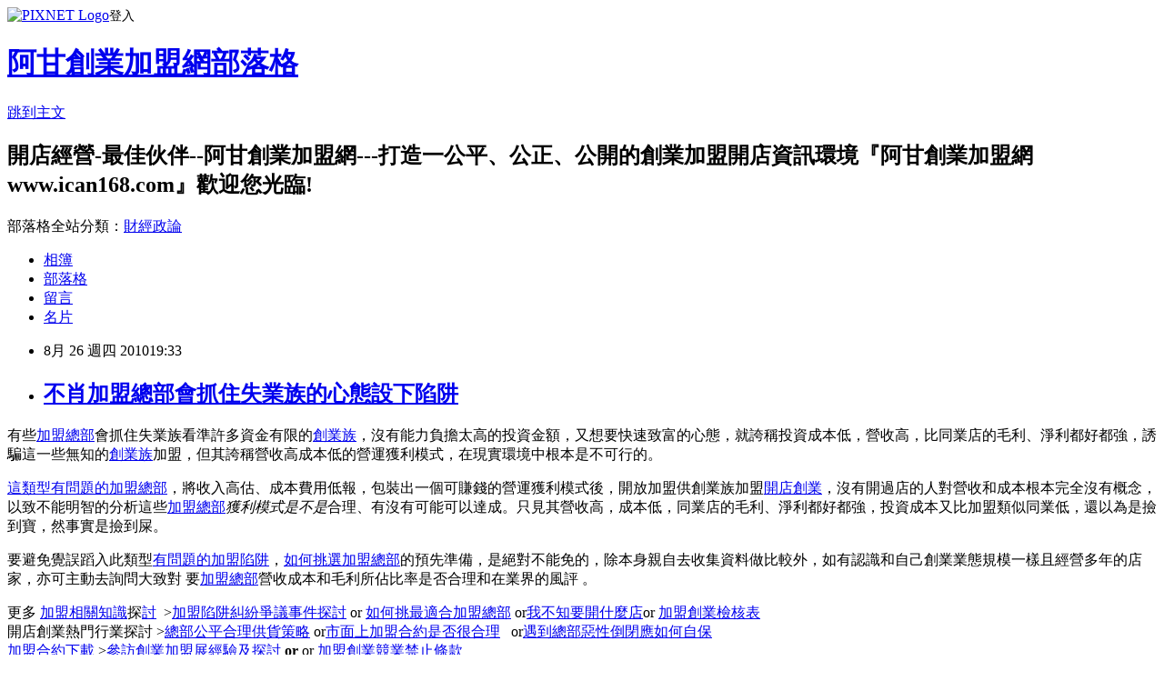

--- FILE ---
content_type: text/html; charset=utf-8
request_url: https://ican168blog.pixnet.net/blog/posts/1025483079
body_size: 26984
content:
<!DOCTYPE html><html lang="zh-TW"><head><meta charSet="utf-8"/><meta name="viewport" content="width=device-width, initial-scale=1"/><link rel="stylesheet" href="https://static.1px.tw/blog-next/_next/static/chunks/b1e52b495cc0137c.css" data-precedence="next"/><link rel="stylesheet" href="https://static.1px.tw/blog-next/public/fix.css?v=202601240934" type="text/css" data-precedence="medium"/><link rel="stylesheet" href="https://s3.1px.tw/blog/theme/choc/iframe-popup.css?v=202601240934" type="text/css" data-precedence="medium"/><link rel="stylesheet" href="https://s3.1px.tw/blog/theme/choc/plugins.min.css?v=202601240934" type="text/css" data-precedence="medium"/><link rel="stylesheet" href="https://s3.1px.tw/blog/theme/choc/openid-comment.css?v=202601240934" type="text/css" data-precedence="medium"/><link rel="stylesheet" href="https://s3.1px.tw/blog/theme/choc/style.min.css?v=202601240934" type="text/css" data-precedence="medium"/><link rel="stylesheet" href="https://s3.1px.tw/blog/theme/choc/main.min.css?v=202601240934" type="text/css" data-precedence="medium"/><link rel="stylesheet" href="https://pimg.1px.tw/ican168blog/assets/ican168blog.css?v=202601240934" type="text/css" data-precedence="medium"/><link rel="stylesheet" href="https://s3.1px.tw/blog/theme/choc/author-info.css?v=202601240934" type="text/css" data-precedence="medium"/><link rel="stylesheet" href="https://s3.1px.tw/blog/theme/choc/idlePop.min.css?v=202601240934" type="text/css" data-precedence="medium"/><link rel="preload" as="script" fetchPriority="low" href="https://static.1px.tw/blog-next/_next/static/chunks/94688e2baa9fea03.js"/><script src="https://static.1px.tw/blog-next/_next/static/chunks/41eaa5427c45ebcc.js" async=""></script><script src="https://static.1px.tw/blog-next/_next/static/chunks/e2c6231760bc85bd.js" async=""></script><script src="https://static.1px.tw/blog-next/_next/static/chunks/94bde6376cf279be.js" async=""></script><script src="https://static.1px.tw/blog-next/_next/static/chunks/426b9d9d938a9eb4.js" async=""></script><script src="https://static.1px.tw/blog-next/_next/static/chunks/turbopack-5021d21b4b170dda.js" async=""></script><script src="https://static.1px.tw/blog-next/_next/static/chunks/ff1a16fafef87110.js" async=""></script><script src="https://static.1px.tw/blog-next/_next/static/chunks/e308b2b9ce476a3e.js" async=""></script><script src="https://static.1px.tw/blog-next/_next/static/chunks/169ce1e25068f8ff.js" async=""></script><script src="https://static.1px.tw/blog-next/_next/static/chunks/d3c6eed28c1dd8e2.js" async=""></script><script src="https://static.1px.tw/blog-next/_next/static/chunks/d4d39cfc2a072218.js" async=""></script><script src="https://static.1px.tw/blog-next/_next/static/chunks/6a5d72c05b9cd4ba.js" async=""></script><script src="https://static.1px.tw/blog-next/_next/static/chunks/8af6103cf1375f47.js" async=""></script><script src="https://static.1px.tw/blog-next/_next/static/chunks/e90cbf588986111c.js" async=""></script><script src="https://static.1px.tw/blog-next/_next/static/chunks/6fc86f1438482192.js" async=""></script><script src="https://static.1px.tw/blog-next/_next/static/chunks/6d1100e43ad18157.js" async=""></script><script src="https://static.1px.tw/blog-next/_next/static/chunks/c2622454eda6e045.js" async=""></script><script src="https://static.1px.tw/blog-next/_next/static/chunks/ed01c75076819ebd.js" async=""></script><script src="https://static.1px.tw/blog-next/_next/static/chunks/a4df8fc19a9a82e6.js" async=""></script><title>不肖加盟總部會抓住失業族的心態設下陷阱</title><meta name="description" content="有些加盟總部會抓住失業族看準許多資金有限的創業族，沒有能力負擔太高的投資金額，又想要快速致富的心態，就誇稱投資成本低，營收高，比同業店的毛利、淨利都好都強，誘騙這一些無知的創業族加盟，但其誇稱營收高成本低的營運獲利模式，在現實環境中根本是不可行的。"/><meta name="author" content="阿甘創業加盟網部落格"/><meta name="google-adsense-platform-account" content="pub-2647689032095179"/><meta name="fb:app_id" content="101730233200171"/><link rel="canonical" href="https://ican168blog.pixnet.net/blog/posts/1025483079"/><meta property="og:title" content="不肖加盟總部會抓住失業族的心態設下陷阱"/><meta property="og:description" content="有些加盟總部會抓住失業族看準許多資金有限的創業族，沒有能力負擔太高的投資金額，又想要快速致富的心態，就誇稱投資成本低，營收高，比同業店的毛利、淨利都好都強，誘騙這一些無知的創業族加盟，但其誇稱營收高成本低的營運獲利模式，在現實環境中根本是不可行的。"/><meta property="og:url" content="https://ican168blog.pixnet.net/blog/posts/1025483079"/><meta property="og:image" content="https://s3.1px.tw/blog/common/avatar/blog_cover_light.jpg"/><meta property="og:type" content="article"/><meta name="twitter:card" content="summary_large_image"/><meta name="twitter:title" content="不肖加盟總部會抓住失業族的心態設下陷阱"/><meta name="twitter:description" content="有些加盟總部會抓住失業族看準許多資金有限的創業族，沒有能力負擔太高的投資金額，又想要快速致富的心態，就誇稱投資成本低，營收高，比同業店的毛利、淨利都好都強，誘騙這一些無知的創業族加盟，但其誇稱營收高成本低的營運獲利模式，在現實環境中根本是不可行的。"/><meta name="twitter:image" content="https://s3.1px.tw/blog/common/avatar/blog_cover_light.jpg"/><link rel="icon" href="/favicon.ico?favicon.a62c60e0.ico" sizes="32x32" type="image/x-icon"/><script src="https://static.1px.tw/blog-next/_next/static/chunks/a6dad97d9634a72d.js" noModule=""></script></head><body><!--$--><!--/$--><!--$?--><template id="B:0"></template><!--/$--><script>requestAnimationFrame(function(){$RT=performance.now()});</script><script src="https://static.1px.tw/blog-next/_next/static/chunks/94688e2baa9fea03.js" id="_R_" async=""></script><div hidden id="S:0"><script id="pixnet-vars">
        window.PIXNET = {
          post_id: "1025483079",
          name: "ican168blog",
          user_id: 0,
          blog_id: "416424",
          display_ads: true,
          ad_options: {"chictrip":false}
        };
      </script><script type="text/javascript" src="https://code.jquery.com/jquery-latest.min.js"></script><script id="json-ld-article-script" type="application/ld+json">{"@context":"https:\u002F\u002Fschema.org","@type":"BlogPosting","isAccessibleForFree":true,"mainEntityOfPage":{"@type":"WebPage","@id":"https:\u002F\u002Fican168blog.pixnet.net\u002Fblog\u002Fposts\u002F1025483079"},"headline":"不肖加盟總部會抓住失業族的心態設下陷阱","description":"有些加盟總部會抓住失業族看準許多資金有限的創業族，沒有能力負擔太高的投資金額，又想要快速致富的心態，就誇稱投資成本低，營收高，比同業店的毛利、淨利都好都強，誘騙這一些無知的創業族加盟，但其誇稱營收高成本低的營運獲利模式，在現實環境中根本是不可行的。\u003Cbr\u003E","articleBody":"\u003Cp\u003E有些\u003Ca href=\"http:\u002F\u002Ficantw.brinkster.net\u002Fitemindex.asp?z=kindex.asp\"\u003E加盟總部\u003C\u002Fa\u003E會抓住失業族看準許多資金有限的\u003Ca href=\"http:\u002F\u002Fwww.ican168.com\u002F\"\u003E創業族\u003C\u002Fa\u003E，沒有能力負擔太高的投資金額，又想要快速致富的心態，就誇稱投資成本低，營收高，比同業店的毛利\u003Cspan style=\"font-family: Arial;\"\u003E、\u003C\u002Fspan\u003E淨利都好都強，誘騙這一些無知的\u003Ca href=\"http:\u002F\u002Fwww.ican168.com\u002F\"\u003E創業族\u003C\u002Fa\u003E加盟，但其誇稱營收高成本低的營運獲利模式，在現實環境中根本是不可行的。\u003C\u002Fp\u003E\n\u003Cp\u003E\u003Cspan style=\"font-family: Arial;\"\u003E\u003Ca href=\"http:\u002F\u002Ficantw.brinkster.net\u002Ftshowre.asp?replyno=7531&amp;repno=8&amp;page=1\"\u003E這類型有問題的加盟總部\u003C\u002Fa\u003E，將收入高估、成本費用低報，包裝出一個可賺錢的營運獲利模式後\u003C\u002Fspan\u003E，\u003Cspan style=\"font-family: Arial;\"\u003E開放加盟供創業族加盟\u003Ca href=\"http:\u002F\u002Fwww.ican168.com\u002F\"\u003E開店創業\u003C\u002Fa\u003E，沒有開過店的人對營收和成本根本完全沒有概念，以致不能明智的分析這些\u003C\u002Fspan\u003E\u003Ca href=\"http:\u002F\u002Ficantw.brinkster.net\u002Fitemindex.asp?z=kindex.asp\"\u003E加盟總部\u003C\u002Fa\u003E\u003Cspan style=\"font-family: Arial;\"\u003E\u003Cem style=\"FONT-STYLE: normal; FONT-WEIGHT: normal\"\u003E獲利模式是不是\u003C\u002Fem\u003E合理、有沒有可能可以達成。只見其營收高，成本低，\u003C\u002Fspan\u003E同業店的毛利\u003Cspan style=\"font-family: Arial;\"\u003E、\u003C\u002Fspan\u003E淨利都好都強，\u003Cspan style=\"font-family: Arial;\"\u003E投資成本又比加盟類似同業低，還以為是撿到寶，然事實是撿到屎。\u003C\u002Fspan\u003E\u003C\u002Fp\u003E\n\u003Cp\u003E\u003Cspan style=\"font-family: Arial;\"\u003E要避免覺誤蹈入此類型\u003Ca href=\"http:\u002F\u002Ficantw.brinkster.net\u002Ftshowre.asp?replyno=7531&amp;repno=8&amp;page=1\"\u003E有問題的加盟陷阱\u003C\u002Fa\u003E\u003C\u002Fspan\u003E，\u003Ca href=\"http:\u002F\u002Ficantw.brinkster.net\u002Fitemindex.asp?z=dshow.asp?repno=238\"\u003E如何挑選加盟總部\u003C\u002Fa\u003E的預先準備，是絕對不能免的，除本身親自去收集資料做比較外，如有認識和自己創業業態規模一樣且經營多年的店家，亦可主動去詢問大致對 要\u003Ca href=\"http:\u002F\u002Ficantw.brinkster.net\u002Fitemindex.asp?z=kindex.asp\"\u003E加盟總部\u003C\u002Fa\u003E營收成本和毛利所佔比率是否合理和在業界的風評 。\u003C\u002Fp\u003E\n\u003Cp\u003E\u003Cspan style=\"font-size: 13pt; color: #008080;\"\u003E\u003Cspan style=\"font-size: 10pt; color: #ff0000;\"\u003E更多\u003C\u002Fspan\u003E\u003Cspan style=\"font-size: 10pt; color: #716e65;\"\u003E&nbsp;\u003C\u002Fspan\u003E\u003C\u002Fspan\u003E\u003Cspan style=\"font-size: 10pt; color: #6600cc;\"\u003E\u003Ca href=\"http:\u002F\u002Ficantw.brinkster.net\u002Ftshow.asp?repno=37&amp;page=1\"\u003E加盟相關\u003C\u002Fa\u003E\u003C\u002Fspan\u003E\u003Ca href=\"http:\u002F\u002Ficantw.brinkster.net\u002Fitemindex.asp?z=franchisediscuss.asp\"\u003E\u003Cspan style=\"font-size: 10pt; color: #6600cc;\"\u003E知識\u003C\u002Fspan\u003E\u003C\u002Fa\u003E\u003Cspan style=\"font-size: 10pt; color: #6600cc;\"\u003E探\u003Cspan style=\"font-size: 10pt; color: #ff0000;\"\u003E\u003Ca href=\"http:\u002F\u002Ficantw.brinkster.net\u002Fitemindex.asp?z=franchisediscuss.asp\"\u003E討\u003C\u002Fa\u003E\u003C\u002Fspan\u003E\u003C\u002Fspan\u003E\u003Cspan style=\"font-size: 10pt; color: #fb8303; font-family: 新細明體;\"\u003E \u003C\u002Fspan\u003E\u003Cspan style=\"font-size: 10pt; color: #ff0000;\"\u003E&nbsp;\u003Cspan style=\"color: #ff0000;\"\u003E&gt;\u003C\u002Fspan\u003E\u003C\u002Fspan\u003E\u003Cspan style=\"font-size: 10pt; font-family: 新細明體;\"\u003E\u003Ca href=\"http:\u002F\u002Ficantw.brinkster.net\u002Ftshowre.asp?replyno=7531&amp;repno=8&amp;page=1\"\u003E\u003Cspan style=\"color: #fb8303;\"\u003E加盟陷阱糾紛爭議事件探討\u003C\u002Fspan\u003E\u003C\u002Fa\u003E&nbsp;or \u003Ca href=\"http:\u002F\u002Ficantw.brinkster.net\u002Fitemindex.asp?z=dshow.asp?repno=238\" target=\"_blank\"\u003E\u003Cspan style=\"font-size: 10pt; color: #fb8303;\"\u003E如何挑最適合加盟總部\u003C\u002Fspan\u003E\u003C\u002Fa\u003E\u003Cspan style=\"font-size: 10pt; color: #fb8303;\"\u003E or\u003C\u002Fspan\u003E\u003Ca href=\"http:\u002F\u002Ficantw.brinkster.net\u002Fitemindex.asp?z=qshow.asp?repno=2889\"\u003E\u003Cspan style=\"font-size: 10pt; color: #fb8303;\"\u003E我不知要開什麼店\u003C\u002Fspan\u003E\u003C\u002Fa\u003E\u003Cspan style=\"font-size: 10pt; color: #fb8303;\"\u003Eor&nbsp;\u003C\u002Fspan\u003E\u003Ca href=\"http:\u002F\u002Ficantw.brinkster.net\u002Fitemindex.asp?z=checkkindex.asp\"\u003E\u003Cspan style=\"font-size: 10pt; color: #fb8303;\"\u003E加盟創業檢核表\u003C\u002Fspan\u003E\u003C\u002Fa\u003E\u003C\u002Fspan\u003E\u003Cspan style=\"font-size: 10pt; color: #ff3300;\"\u003E\u003Cspan style=\"font-size: 13pt; color: #008080;\"\u003E\u003Cspan style=\"font-size: 10pt; color: #fb8303;\"\u003E\u003Cbr \u002F\u003E開店創業熱門行業探討\u003C\u002Fspan\u003E\u003Cspan style=\"font-size: 10pt; color: #ff0000;\"\u003E&nbsp;\u003Cspan style=\"color: #ff0000;\"\u003E&gt;\u003C\u002Fspan\u003E\u003C\u002Fspan\u003E\u003C\u002Fspan\u003E\u003Ca href=\"http:\u002F\u002Ficantw.brinkster.net\u002Fitemindex.asp?z=dshow.asp?repno=1160\"\u003E總部公平合理供貨策略\u003C\u002Fa\u003E or\u003Ca href=\"http:\u002F\u002Ficantw.brinkster.net\u002Fgshow.asp?repno=3&amp;page=1\"\u003E市面上加盟合約是否很合理\u003C\u002Fa\u003E&nbsp; \u003C\u002Fspan\u003E\u003Cspan style=\"font-size: 10pt; color: #fb8303;\"\u003E&nbsp;or\u003C\u002Fspan\u003E\u003Cspan style=\"font-size: x-small;\"\u003E\u003Ca href=\"http:\u002F\u002Ficantw.brinkster.net\u002Fdshow.asp?repno=1731&amp;page=3&amp;fields=content&amp;key=保證金&amp;job=&amp;orderbyhit=\" target=\"_self\"\u003E遇到總部惡性倒閉應如何自保 \u003C\u002Fa\u003E\u003Cbr \u002F\u003E\u003Cspan style=\"COLOR: #000000\"\u003E\u003Ca href=\"http:\u002F\u002Ficantw.brinkster.net\u002Fitemindex.asp?z=downloadall.htm#加盟合約\"\u003E加盟合約下載\u003C\u002Fa\u003E\u003C\u002Fspan\u003E\u003C\u002Fspan\u003E\u003Cspan style=\"COLOR: #ff0000; FONT-SIZE: 10pt\"\u003E&nbsp;\u003Cspan style=\"COLOR: #ff0000\"\u003E&gt;\u003C\u002Fspan\u003E\u003C\u002Fspan\u003E\u003Cspan style=\"font-family: 新細明體; color: #fb8303; font-size: x-small;\"\u003E\u003Ca href=\"http:\u002F\u002Ficantw.brinkster.net\u002FTSHOWre.asp?repno=8&amp;replyno=5615\"\u003E\u003Cspan style=\"color: #0000ff; font-size: x-small;\"\u003E參訪創業加盟展經驗及探討\u003C\u002Fspan\u003E\u003C\u002Fa\u003E\u003Cstrong\u003E\u003Cspan style=\"color: #0000ff; font-size: small;\"\u003E&nbsp;or \u003C\u002Fspan\u003E\u003C\u002Fstrong\u003E\u003C\u002Fspan\u003E\u003Cspan style=\"color: #fb8303; font-size: x-small;\"\u003Eor \u003Ca href=\"http:\u002F\u002Ficantw.brinkster.net\u002Fdshow.asp?repno=376\"\u003E\u003Cspan style=\"color: #0000ff; font-size: x-small;\"\u003E加盟創業競業禁止條款\u003C\u002Fspan\u003E\u003C\u002Fa\u003E\u003C\u002Fspan\u003E\u003C\u002Fp\u003E","image":[],"author":{"@type":"Person","name":"阿甘創業加盟網部落格","url":"https:\u002F\u002Fwww.pixnet.net\u002Fpcard\u002Fican168blog"},"publisher":{"@type":"Organization","name":"阿甘創業加盟網部落格","logo":{"@type":"ImageObject","url":"https:\u002F\u002Fs3.1px.tw\u002Fblog\u002Fcommon\u002Favatar\u002Fblog_cover_light.jpg"}},"datePublished":"2010-08-26T11:33:04.000Z","dateModified":"","keywords":[],"articleSection":"開店創業加盟連鎖經營管理實務經驗談"}</script><template id="P:1"></template><template id="P:2"></template><template id="P:3"></template><section aria-label="Notifications alt+T" tabindex="-1" aria-live="polite" aria-relevant="additions text" aria-atomic="false"></section></div><script>(self.__next_f=self.__next_f||[]).push([0])</script><script>self.__next_f.push([1,"1:\"$Sreact.fragment\"\n3:I[39756,[\"https://static.1px.tw/blog-next/_next/static/chunks/ff1a16fafef87110.js\",\"https://static.1px.tw/blog-next/_next/static/chunks/e308b2b9ce476a3e.js\"],\"default\"]\n4:I[53536,[\"https://static.1px.tw/blog-next/_next/static/chunks/ff1a16fafef87110.js\",\"https://static.1px.tw/blog-next/_next/static/chunks/e308b2b9ce476a3e.js\"],\"default\"]\n6:I[97367,[\"https://static.1px.tw/blog-next/_next/static/chunks/ff1a16fafef87110.js\",\"https://static.1px.tw/blog-next/_next/static/chunks/e308b2b9ce476a3e.js\"],\"OutletBoundary\"]\n8:I[97367,[\"https://static.1px.tw/blog-next/_next/static/chunks/ff1a16fafef87110.js\",\"https://static.1px.tw/blog-next/_next/static/chunks/e308b2b9ce476a3e.js\"],\"ViewportBoundary\"]\na:I[97367,[\"https://static.1px.tw/blog-next/_next/static/chunks/ff1a16fafef87110.js\",\"https://static.1px.tw/blog-next/_next/static/chunks/e308b2b9ce476a3e.js\"],\"MetadataBoundary\"]\nc:I[63491,[\"https://static.1px.tw/blog-next/_next/static/chunks/169ce1e25068f8ff.js\",\"https://static.1px.tw/blog-next/_next/static/chunks/d3c6eed28c1dd8e2.js\"],\"default\"]\n:HL[\"https://static.1px.tw/blog-next/_next/static/chunks/b1e52b495cc0137c.css\",\"style\"]\n"])</script><script>self.__next_f.push([1,"0:{\"P\":null,\"b\":\"JQ_Jy432Rf5mCJvB01Y9Z\",\"c\":[\"\",\"blog\",\"posts\",\"1025483079\"],\"q\":\"\",\"i\":false,\"f\":[[[\"\",{\"children\":[\"blog\",{\"children\":[\"posts\",{\"children\":[[\"id\",\"1025483079\",\"d\"],{\"children\":[\"__PAGE__\",{}]}]}]}]},\"$undefined\",\"$undefined\",true],[[\"$\",\"$1\",\"c\",{\"children\":[[[\"$\",\"script\",\"script-0\",{\"src\":\"https://static.1px.tw/blog-next/_next/static/chunks/d4d39cfc2a072218.js\",\"async\":true,\"nonce\":\"$undefined\"}],[\"$\",\"script\",\"script-1\",{\"src\":\"https://static.1px.tw/blog-next/_next/static/chunks/6a5d72c05b9cd4ba.js\",\"async\":true,\"nonce\":\"$undefined\"}],[\"$\",\"script\",\"script-2\",{\"src\":\"https://static.1px.tw/blog-next/_next/static/chunks/8af6103cf1375f47.js\",\"async\":true,\"nonce\":\"$undefined\"}]],\"$L2\"]}],{\"children\":[[\"$\",\"$1\",\"c\",{\"children\":[null,[\"$\",\"$L3\",null,{\"parallelRouterKey\":\"children\",\"error\":\"$undefined\",\"errorStyles\":\"$undefined\",\"errorScripts\":\"$undefined\",\"template\":[\"$\",\"$L4\",null,{}],\"templateStyles\":\"$undefined\",\"templateScripts\":\"$undefined\",\"notFound\":\"$undefined\",\"forbidden\":\"$undefined\",\"unauthorized\":\"$undefined\"}]]}],{\"children\":[[\"$\",\"$1\",\"c\",{\"children\":[null,[\"$\",\"$L3\",null,{\"parallelRouterKey\":\"children\",\"error\":\"$undefined\",\"errorStyles\":\"$undefined\",\"errorScripts\":\"$undefined\",\"template\":[\"$\",\"$L4\",null,{}],\"templateStyles\":\"$undefined\",\"templateScripts\":\"$undefined\",\"notFound\":\"$undefined\",\"forbidden\":\"$undefined\",\"unauthorized\":\"$undefined\"}]]}],{\"children\":[[\"$\",\"$1\",\"c\",{\"children\":[null,[\"$\",\"$L3\",null,{\"parallelRouterKey\":\"children\",\"error\":\"$undefined\",\"errorStyles\":\"$undefined\",\"errorScripts\":\"$undefined\",\"template\":[\"$\",\"$L4\",null,{}],\"templateStyles\":\"$undefined\",\"templateScripts\":\"$undefined\",\"notFound\":\"$undefined\",\"forbidden\":\"$undefined\",\"unauthorized\":\"$undefined\"}]]}],{\"children\":[[\"$\",\"$1\",\"c\",{\"children\":[\"$L5\",[[\"$\",\"link\",\"0\",{\"rel\":\"stylesheet\",\"href\":\"https://static.1px.tw/blog-next/_next/static/chunks/b1e52b495cc0137c.css\",\"precedence\":\"next\",\"crossOrigin\":\"$undefined\",\"nonce\":\"$undefined\"}],[\"$\",\"script\",\"script-0\",{\"src\":\"https://static.1px.tw/blog-next/_next/static/chunks/6fc86f1438482192.js\",\"async\":true,\"nonce\":\"$undefined\"}],[\"$\",\"script\",\"script-1\",{\"src\":\"https://static.1px.tw/blog-next/_next/static/chunks/6d1100e43ad18157.js\",\"async\":true,\"nonce\":\"$undefined\"}],[\"$\",\"script\",\"script-2\",{\"src\":\"https://static.1px.tw/blog-next/_next/static/chunks/c2622454eda6e045.js\",\"async\":true,\"nonce\":\"$undefined\"}],[\"$\",\"script\",\"script-3\",{\"src\":\"https://static.1px.tw/blog-next/_next/static/chunks/ed01c75076819ebd.js\",\"async\":true,\"nonce\":\"$undefined\"}],[\"$\",\"script\",\"script-4\",{\"src\":\"https://static.1px.tw/blog-next/_next/static/chunks/a4df8fc19a9a82e6.js\",\"async\":true,\"nonce\":\"$undefined\"}]],[\"$\",\"$L6\",null,{\"children\":\"$@7\"}]]}],{},null,false,false]},null,false,false]},null,false,false]},null,false,false]},null,false,false],[\"$\",\"$1\",\"h\",{\"children\":[null,[\"$\",\"$L8\",null,{\"children\":\"$@9\"}],[\"$\",\"$La\",null,{\"children\":\"$@b\"}],null]}],false]],\"m\":\"$undefined\",\"G\":[\"$c\",[]],\"S\":false}\n"])</script><script>self.__next_f.push([1,"9:[[\"$\",\"meta\",\"0\",{\"charSet\":\"utf-8\"}],[\"$\",\"meta\",\"1\",{\"name\":\"viewport\",\"content\":\"width=device-width, initial-scale=1\"}]]\n"])</script><script>self.__next_f.push([1,"d:I[79520,[\"https://static.1px.tw/blog-next/_next/static/chunks/d4d39cfc2a072218.js\",\"https://static.1px.tw/blog-next/_next/static/chunks/6a5d72c05b9cd4ba.js\",\"https://static.1px.tw/blog-next/_next/static/chunks/8af6103cf1375f47.js\"],\"\"]\n10:I[2352,[\"https://static.1px.tw/blog-next/_next/static/chunks/d4d39cfc2a072218.js\",\"https://static.1px.tw/blog-next/_next/static/chunks/6a5d72c05b9cd4ba.js\",\"https://static.1px.tw/blog-next/_next/static/chunks/8af6103cf1375f47.js\"],\"AdultWarningModal\"]\n11:I[69182,[\"https://static.1px.tw/blog-next/_next/static/chunks/d4d39cfc2a072218.js\",\"https://static.1px.tw/blog-next/_next/static/chunks/6a5d72c05b9cd4ba.js\",\"https://static.1px.tw/blog-next/_next/static/chunks/8af6103cf1375f47.js\"],\"HydrationComplete\"]\n12:I[12985,[\"https://static.1px.tw/blog-next/_next/static/chunks/d4d39cfc2a072218.js\",\"https://static.1px.tw/blog-next/_next/static/chunks/6a5d72c05b9cd4ba.js\",\"https://static.1px.tw/blog-next/_next/static/chunks/8af6103cf1375f47.js\"],\"NuqsAdapter\"]\n13:I[82782,[\"https://static.1px.tw/blog-next/_next/static/chunks/d4d39cfc2a072218.js\",\"https://static.1px.tw/blog-next/_next/static/chunks/6a5d72c05b9cd4ba.js\",\"https://static.1px.tw/blog-next/_next/static/chunks/8af6103cf1375f47.js\"],\"RefineContext\"]\n14:I[29306,[\"https://static.1px.tw/blog-next/_next/static/chunks/d4d39cfc2a072218.js\",\"https://static.1px.tw/blog-next/_next/static/chunks/6a5d72c05b9cd4ba.js\",\"https://static.1px.tw/blog-next/_next/static/chunks/8af6103cf1375f47.js\",\"https://static.1px.tw/blog-next/_next/static/chunks/e90cbf588986111c.js\",\"https://static.1px.tw/blog-next/_next/static/chunks/d3c6eed28c1dd8e2.js\"],\"default\"]\n2:[\"$\",\"html\",null,{\"lang\":\"zh-TW\",\"children\":[[\"$\",\"$Ld\",null,{\"id\":\"google-tag-manager\",\"strategy\":\"afterInteractive\",\"children\":\"\\n(function(w,d,s,l,i){w[l]=w[l]||[];w[l].push({'gtm.start':\\nnew Date().getTime(),event:'gtm.js'});var f=d.getElementsByTagName(s)[0],\\nj=d.createElement(s),dl=l!='dataLayer'?'\u0026l='+l:'';j.async=true;j.src=\\n'https://www.googletagmanager.com/gtm.js?id='+i+dl;f.parentNode.insertBefore(j,f);\\n})(window,document,'script','dataLayer','GTM-TRLQMPKX');\\n  \"}],\"$Le\",\"$Lf\",[\"$\",\"body\",null,{\"children\":[[\"$\",\"$L10\",null,{\"display\":false}],[\"$\",\"$L11\",null,{}],[\"$\",\"$L12\",null,{\"children\":[\"$\",\"$L13\",null,{\"children\":[\"$\",\"$L3\",null,{\"parallelRouterKey\":\"children\",\"error\":\"$undefined\",\"errorStyles\":\"$undefined\",\"errorScripts\":\"$undefined\",\"template\":[\"$\",\"$L4\",null,{}],\"templateStyles\":\"$undefined\",\"templateScripts\":\"$undefined\",\"notFound\":[[\"$\",\"$L14\",null,{}],[]],\"forbidden\":\"$undefined\",\"unauthorized\":\"$undefined\"}]}]}]]}]]}]\n"])</script><script>self.__next_f.push([1,"e:null\nf:null\n"])</script><script>self.__next_f.push([1,"16:I[27201,[\"https://static.1px.tw/blog-next/_next/static/chunks/ff1a16fafef87110.js\",\"https://static.1px.tw/blog-next/_next/static/chunks/e308b2b9ce476a3e.js\"],\"IconMark\"]\n5:[[\"$\",\"script\",null,{\"id\":\"pixnet-vars\",\"children\":\"\\n        window.PIXNET = {\\n          post_id: \\\"1025483079\\\",\\n          name: \\\"ican168blog\\\",\\n          user_id: 0,\\n          blog_id: \\\"416424\\\",\\n          display_ads: true,\\n          ad_options: {\\\"chictrip\\\":false}\\n        };\\n      \"}],\"$L15\"]\n"])</script><script>self.__next_f.push([1,"b:[[\"$\",\"title\",\"0\",{\"children\":\"不肖加盟總部會抓住失業族的心態設下陷阱\"}],[\"$\",\"meta\",\"1\",{\"name\":\"description\",\"content\":\"有些加盟總部會抓住失業族看準許多資金有限的創業族，沒有能力負擔太高的投資金額，又想要快速致富的心態，就誇稱投資成本低，營收高，比同業店的毛利、淨利都好都強，誘騙這一些無知的創業族加盟，但其誇稱營收高成本低的營運獲利模式，在現實環境中根本是不可行的。\"}],[\"$\",\"meta\",\"2\",{\"name\":\"author\",\"content\":\"阿甘創業加盟網部落格\"}],[\"$\",\"meta\",\"3\",{\"name\":\"google-adsense-platform-account\",\"content\":\"pub-2647689032095179\"}],[\"$\",\"meta\",\"4\",{\"name\":\"fb:app_id\",\"content\":\"101730233200171\"}],[\"$\",\"link\",\"5\",{\"rel\":\"canonical\",\"href\":\"https://ican168blog.pixnet.net/blog/posts/1025483079\"}],[\"$\",\"meta\",\"6\",{\"property\":\"og:title\",\"content\":\"不肖加盟總部會抓住失業族的心態設下陷阱\"}],[\"$\",\"meta\",\"7\",{\"property\":\"og:description\",\"content\":\"有些加盟總部會抓住失業族看準許多資金有限的創業族，沒有能力負擔太高的投資金額，又想要快速致富的心態，就誇稱投資成本低，營收高，比同業店的毛利、淨利都好都強，誘騙這一些無知的創業族加盟，但其誇稱營收高成本低的營運獲利模式，在現實環境中根本是不可行的。\"}],[\"$\",\"meta\",\"8\",{\"property\":\"og:url\",\"content\":\"https://ican168blog.pixnet.net/blog/posts/1025483079\"}],[\"$\",\"meta\",\"9\",{\"property\":\"og:image\",\"content\":\"https://s3.1px.tw/blog/common/avatar/blog_cover_light.jpg\"}],[\"$\",\"meta\",\"10\",{\"property\":\"og:type\",\"content\":\"article\"}],[\"$\",\"meta\",\"11\",{\"name\":\"twitter:card\",\"content\":\"summary_large_image\"}],[\"$\",\"meta\",\"12\",{\"name\":\"twitter:title\",\"content\":\"不肖加盟總部會抓住失業族的心態設下陷阱\"}],[\"$\",\"meta\",\"13\",{\"name\":\"twitter:description\",\"content\":\"有些加盟總部會抓住失業族看準許多資金有限的創業族，沒有能力負擔太高的投資金額，又想要快速致富的心態，就誇稱投資成本低，營收高，比同業店的毛利、淨利都好都強，誘騙這一些無知的創業族加盟，但其誇稱營收高成本低的營運獲利模式，在現實環境中根本是不可行的。\"}],[\"$\",\"meta\",\"14\",{\"name\":\"twitter:image\",\"content\":\"https://s3.1px.tw/blog/common/avatar/blog_cover_light.jpg\"}],[\"$\",\"link\",\"15\",{\"rel\":\"icon\",\"href\":\"/favicon.ico?favicon.a62c60e0.ico\",\"sizes\":\"32x32\",\"type\":\"image/x-icon\"}],[\"$\",\"$L16\",\"16\",{}]]\n"])</script><script>self.__next_f.push([1,"7:null\n"])</script><script>self.__next_f.push([1,":HL[\"https://static.1px.tw/blog-next/public/fix.css?v=202601240934\",\"style\",{\"type\":\"text/css\"}]\n:HL[\"https://s3.1px.tw/blog/theme/choc/iframe-popup.css?v=202601240934\",\"style\",{\"type\":\"text/css\"}]\n:HL[\"https://s3.1px.tw/blog/theme/choc/plugins.min.css?v=202601240934\",\"style\",{\"type\":\"text/css\"}]\n:HL[\"https://s3.1px.tw/blog/theme/choc/openid-comment.css?v=202601240934\",\"style\",{\"type\":\"text/css\"}]\n:HL[\"https://s3.1px.tw/blog/theme/choc/style.min.css?v=202601240934\",\"style\",{\"type\":\"text/css\"}]\n:HL[\"https://s3.1px.tw/blog/theme/choc/main.min.css?v=202601240934\",\"style\",{\"type\":\"text/css\"}]\n:HL[\"https://pimg.1px.tw/ican168blog/assets/ican168blog.css?v=202601240934\",\"style\",{\"type\":\"text/css\"}]\n:HL[\"https://s3.1px.tw/blog/theme/choc/author-info.css?v=202601240934\",\"style\",{\"type\":\"text/css\"}]\n:HL[\"https://s3.1px.tw/blog/theme/choc/idlePop.min.css?v=202601240934\",\"style\",{\"type\":\"text/css\"}]\n17:T2287,"])</script><script>self.__next_f.push([1,"{\"@context\":\"https:\\u002F\\u002Fschema.org\",\"@type\":\"BlogPosting\",\"isAccessibleForFree\":true,\"mainEntityOfPage\":{\"@type\":\"WebPage\",\"@id\":\"https:\\u002F\\u002Fican168blog.pixnet.net\\u002Fblog\\u002Fposts\\u002F1025483079\"},\"headline\":\"不肖加盟總部會抓住失業族的心態設下陷阱\",\"description\":\"有些加盟總部會抓住失業族看準許多資金有限的創業族，沒有能力負擔太高的投資金額，又想要快速致富的心態，就誇稱投資成本低，營收高，比同業店的毛利、淨利都好都強，誘騙這一些無知的創業族加盟，但其誇稱營收高成本低的營運獲利模式，在現實環境中根本是不可行的。\\u003Cbr\\u003E\",\"articleBody\":\"\\u003Cp\\u003E有些\\u003Ca href=\\\"http:\\u002F\\u002Ficantw.brinkster.net\\u002Fitemindex.asp?z=kindex.asp\\\"\\u003E加盟總部\\u003C\\u002Fa\\u003E會抓住失業族看準許多資金有限的\\u003Ca href=\\\"http:\\u002F\\u002Fwww.ican168.com\\u002F\\\"\\u003E創業族\\u003C\\u002Fa\\u003E，沒有能力負擔太高的投資金額，又想要快速致富的心態，就誇稱投資成本低，營收高，比同業店的毛利\\u003Cspan style=\\\"font-family: Arial;\\\"\\u003E、\\u003C\\u002Fspan\\u003E淨利都好都強，誘騙這一些無知的\\u003Ca href=\\\"http:\\u002F\\u002Fwww.ican168.com\\u002F\\\"\\u003E創業族\\u003C\\u002Fa\\u003E加盟，但其誇稱營收高成本低的營運獲利模式，在現實環境中根本是不可行的。\\u003C\\u002Fp\\u003E\\n\\u003Cp\\u003E\\u003Cspan style=\\\"font-family: Arial;\\\"\\u003E\\u003Ca href=\\\"http:\\u002F\\u002Ficantw.brinkster.net\\u002Ftshowre.asp?replyno=7531\u0026amp;repno=8\u0026amp;page=1\\\"\\u003E這類型有問題的加盟總部\\u003C\\u002Fa\\u003E，將收入高估、成本費用低報，包裝出一個可賺錢的營運獲利模式後\\u003C\\u002Fspan\\u003E，\\u003Cspan style=\\\"font-family: Arial;\\\"\\u003E開放加盟供創業族加盟\\u003Ca href=\\\"http:\\u002F\\u002Fwww.ican168.com\\u002F\\\"\\u003E開店創業\\u003C\\u002Fa\\u003E，沒有開過店的人對營收和成本根本完全沒有概念，以致不能明智的分析這些\\u003C\\u002Fspan\\u003E\\u003Ca href=\\\"http:\\u002F\\u002Ficantw.brinkster.net\\u002Fitemindex.asp?z=kindex.asp\\\"\\u003E加盟總部\\u003C\\u002Fa\\u003E\\u003Cspan style=\\\"font-family: Arial;\\\"\\u003E\\u003Cem style=\\\"FONT-STYLE: normal; FONT-WEIGHT: normal\\\"\\u003E獲利模式是不是\\u003C\\u002Fem\\u003E合理、有沒有可能可以達成。只見其營收高，成本低，\\u003C\\u002Fspan\\u003E同業店的毛利\\u003Cspan style=\\\"font-family: Arial;\\\"\\u003E、\\u003C\\u002Fspan\\u003E淨利都好都強，\\u003Cspan style=\\\"font-family: Arial;\\\"\\u003E投資成本又比加盟類似同業低，還以為是撿到寶，然事實是撿到屎。\\u003C\\u002Fspan\\u003E\\u003C\\u002Fp\\u003E\\n\\u003Cp\\u003E\\u003Cspan style=\\\"font-family: Arial;\\\"\\u003E要避免覺誤蹈入此類型\\u003Ca href=\\\"http:\\u002F\\u002Ficantw.brinkster.net\\u002Ftshowre.asp?replyno=7531\u0026amp;repno=8\u0026amp;page=1\\\"\\u003E有問題的加盟陷阱\\u003C\\u002Fa\\u003E\\u003C\\u002Fspan\\u003E，\\u003Ca href=\\\"http:\\u002F\\u002Ficantw.brinkster.net\\u002Fitemindex.asp?z=dshow.asp?repno=238\\\"\\u003E如何挑選加盟總部\\u003C\\u002Fa\\u003E的預先準備，是絕對不能免的，除本身親自去收集資料做比較外，如有認識和自己創業業態規模一樣且經營多年的店家，亦可主動去詢問大致對 要\\u003Ca href=\\\"http:\\u002F\\u002Ficantw.brinkster.net\\u002Fitemindex.asp?z=kindex.asp\\\"\\u003E加盟總部\\u003C\\u002Fa\\u003E營收成本和毛利所佔比率是否合理和在業界的風評 。\\u003C\\u002Fp\\u003E\\n\\u003Cp\\u003E\\u003Cspan style=\\\"font-size: 13pt; color: #008080;\\\"\\u003E\\u003Cspan style=\\\"font-size: 10pt; color: #ff0000;\\\"\\u003E更多\\u003C\\u002Fspan\\u003E\\u003Cspan style=\\\"font-size: 10pt; color: #716e65;\\\"\\u003E\u0026nbsp;\\u003C\\u002Fspan\\u003E\\u003C\\u002Fspan\\u003E\\u003Cspan style=\\\"font-size: 10pt; color: #6600cc;\\\"\\u003E\\u003Ca href=\\\"http:\\u002F\\u002Ficantw.brinkster.net\\u002Ftshow.asp?repno=37\u0026amp;page=1\\\"\\u003E加盟相關\\u003C\\u002Fa\\u003E\\u003C\\u002Fspan\\u003E\\u003Ca href=\\\"http:\\u002F\\u002Ficantw.brinkster.net\\u002Fitemindex.asp?z=franchisediscuss.asp\\\"\\u003E\\u003Cspan style=\\\"font-size: 10pt; color: #6600cc;\\\"\\u003E知識\\u003C\\u002Fspan\\u003E\\u003C\\u002Fa\\u003E\\u003Cspan style=\\\"font-size: 10pt; color: #6600cc;\\\"\\u003E探\\u003Cspan style=\\\"font-size: 10pt; color: #ff0000;\\\"\\u003E\\u003Ca href=\\\"http:\\u002F\\u002Ficantw.brinkster.net\\u002Fitemindex.asp?z=franchisediscuss.asp\\\"\\u003E討\\u003C\\u002Fa\\u003E\\u003C\\u002Fspan\\u003E\\u003C\\u002Fspan\\u003E\\u003Cspan style=\\\"font-size: 10pt; color: #fb8303; font-family: 新細明體;\\\"\\u003E \\u003C\\u002Fspan\\u003E\\u003Cspan style=\\\"font-size: 10pt; color: #ff0000;\\\"\\u003E\u0026nbsp;\\u003Cspan style=\\\"color: #ff0000;\\\"\\u003E\u0026gt;\\u003C\\u002Fspan\\u003E\\u003C\\u002Fspan\\u003E\\u003Cspan style=\\\"font-size: 10pt; font-family: 新細明體;\\\"\\u003E\\u003Ca href=\\\"http:\\u002F\\u002Ficantw.brinkster.net\\u002Ftshowre.asp?replyno=7531\u0026amp;repno=8\u0026amp;page=1\\\"\\u003E\\u003Cspan style=\\\"color: #fb8303;\\\"\\u003E加盟陷阱糾紛爭議事件探討\\u003C\\u002Fspan\\u003E\\u003C\\u002Fa\\u003E\u0026nbsp;or \\u003Ca href=\\\"http:\\u002F\\u002Ficantw.brinkster.net\\u002Fitemindex.asp?z=dshow.asp?repno=238\\\" target=\\\"_blank\\\"\\u003E\\u003Cspan style=\\\"font-size: 10pt; color: #fb8303;\\\"\\u003E如何挑最適合加盟總部\\u003C\\u002Fspan\\u003E\\u003C\\u002Fa\\u003E\\u003Cspan style=\\\"font-size: 10pt; color: #fb8303;\\\"\\u003E or\\u003C\\u002Fspan\\u003E\\u003Ca href=\\\"http:\\u002F\\u002Ficantw.brinkster.net\\u002Fitemindex.asp?z=qshow.asp?repno=2889\\\"\\u003E\\u003Cspan style=\\\"font-size: 10pt; color: #fb8303;\\\"\\u003E我不知要開什麼店\\u003C\\u002Fspan\\u003E\\u003C\\u002Fa\\u003E\\u003Cspan style=\\\"font-size: 10pt; color: #fb8303;\\\"\\u003Eor\u0026nbsp;\\u003C\\u002Fspan\\u003E\\u003Ca href=\\\"http:\\u002F\\u002Ficantw.brinkster.net\\u002Fitemindex.asp?z=checkkindex.asp\\\"\\u003E\\u003Cspan style=\\\"font-size: 10pt; color: #fb8303;\\\"\\u003E加盟創業檢核表\\u003C\\u002Fspan\\u003E\\u003C\\u002Fa\\u003E\\u003C\\u002Fspan\\u003E\\u003Cspan style=\\\"font-size: 10pt; color: #ff3300;\\\"\\u003E\\u003Cspan style=\\\"font-size: 13pt; color: #008080;\\\"\\u003E\\u003Cspan style=\\\"font-size: 10pt; color: #fb8303;\\\"\\u003E\\u003Cbr \\u002F\\u003E開店創業熱門行業探討\\u003C\\u002Fspan\\u003E\\u003Cspan style=\\\"font-size: 10pt; color: #ff0000;\\\"\\u003E\u0026nbsp;\\u003Cspan style=\\\"color: #ff0000;\\\"\\u003E\u0026gt;\\u003C\\u002Fspan\\u003E\\u003C\\u002Fspan\\u003E\\u003C\\u002Fspan\\u003E\\u003Ca href=\\\"http:\\u002F\\u002Ficantw.brinkster.net\\u002Fitemindex.asp?z=dshow.asp?repno=1160\\\"\\u003E總部公平合理供貨策略\\u003C\\u002Fa\\u003E or\\u003Ca href=\\\"http:\\u002F\\u002Ficantw.brinkster.net\\u002Fgshow.asp?repno=3\u0026amp;page=1\\\"\\u003E市面上加盟合約是否很合理\\u003C\\u002Fa\\u003E\u0026nbsp; \\u003C\\u002Fspan\\u003E\\u003Cspan style=\\\"font-size: 10pt; color: #fb8303;\\\"\\u003E\u0026nbsp;or\\u003C\\u002Fspan\\u003E\\u003Cspan style=\\\"font-size: x-small;\\\"\\u003E\\u003Ca href=\\\"http:\\u002F\\u002Ficantw.brinkster.net\\u002Fdshow.asp?repno=1731\u0026amp;page=3\u0026amp;fields=content\u0026amp;key=保證金\u0026amp;job=\u0026amp;orderbyhit=\\\" target=\\\"_self\\\"\\u003E遇到總部惡性倒閉應如何自保 \\u003C\\u002Fa\\u003E\\u003Cbr \\u002F\\u003E\\u003Cspan style=\\\"COLOR: #000000\\\"\\u003E\\u003Ca href=\\\"http:\\u002F\\u002Ficantw.brinkster.net\\u002Fitemindex.asp?z=downloadall.htm#加盟合約\\\"\\u003E加盟合約下載\\u003C\\u002Fa\\u003E\\u003C\\u002Fspan\\u003E\\u003C\\u002Fspan\\u003E\\u003Cspan style=\\\"COLOR: #ff0000; FONT-SIZE: 10pt\\\"\\u003E\u0026nbsp;\\u003Cspan style=\\\"COLOR: #ff0000\\\"\\u003E\u0026gt;\\u003C\\u002Fspan\\u003E\\u003C\\u002Fspan\\u003E\\u003Cspan style=\\\"font-family: 新細明體; color: #fb8303; font-size: x-small;\\\"\\u003E\\u003Ca href=\\\"http:\\u002F\\u002Ficantw.brinkster.net\\u002FTSHOWre.asp?repno=8\u0026amp;replyno=5615\\\"\\u003E\\u003Cspan style=\\\"color: #0000ff; font-size: x-small;\\\"\\u003E參訪創業加盟展經驗及探討\\u003C\\u002Fspan\\u003E\\u003C\\u002Fa\\u003E\\u003Cstrong\\u003E\\u003Cspan style=\\\"color: #0000ff; font-size: small;\\\"\\u003E\u0026nbsp;or \\u003C\\u002Fspan\\u003E\\u003C\\u002Fstrong\\u003E\\u003C\\u002Fspan\\u003E\\u003Cspan style=\\\"color: #fb8303; font-size: x-small;\\\"\\u003Eor \\u003Ca href=\\\"http:\\u002F\\u002Ficantw.brinkster.net\\u002Fdshow.asp?repno=376\\\"\\u003E\\u003Cspan style=\\\"color: #0000ff; font-size: x-small;\\\"\\u003E加盟創業競業禁止條款\\u003C\\u002Fspan\\u003E\\u003C\\u002Fa\\u003E\\u003C\\u002Fspan\\u003E\\u003C\\u002Fp\\u003E\",\"image\":[],\"author\":{\"@type\":\"Person\",\"name\":\"阿甘創業加盟網部落格\",\"url\":\"https:\\u002F\\u002Fwww.pixnet.net\\u002Fpcard\\u002Fican168blog\"},\"publisher\":{\"@type\":\"Organization\",\"name\":\"阿甘創業加盟網部落格\",\"logo\":{\"@type\":\"ImageObject\",\"url\":\"https:\\u002F\\u002Fs3.1px.tw\\u002Fblog\\u002Fcommon\\u002Favatar\\u002Fblog_cover_light.jpg\"}},\"datePublished\":\"2010-08-26T11:33:04.000Z\",\"dateModified\":\"\",\"keywords\":[],\"articleSection\":\"開店創業加盟連鎖經營管理實務經驗談\"}"])</script><script>self.__next_f.push([1,"15:[[[[\"$\",\"link\",\"https://static.1px.tw/blog-next/public/fix.css?v=202601240934\",{\"rel\":\"stylesheet\",\"href\":\"https://static.1px.tw/blog-next/public/fix.css?v=202601240934\",\"type\":\"text/css\",\"precedence\":\"medium\"}],[\"$\",\"link\",\"https://s3.1px.tw/blog/theme/choc/iframe-popup.css?v=202601240934\",{\"rel\":\"stylesheet\",\"href\":\"https://s3.1px.tw/blog/theme/choc/iframe-popup.css?v=202601240934\",\"type\":\"text/css\",\"precedence\":\"medium\"}],[\"$\",\"link\",\"https://s3.1px.tw/blog/theme/choc/plugins.min.css?v=202601240934\",{\"rel\":\"stylesheet\",\"href\":\"https://s3.1px.tw/blog/theme/choc/plugins.min.css?v=202601240934\",\"type\":\"text/css\",\"precedence\":\"medium\"}],[\"$\",\"link\",\"https://s3.1px.tw/blog/theme/choc/openid-comment.css?v=202601240934\",{\"rel\":\"stylesheet\",\"href\":\"https://s3.1px.tw/blog/theme/choc/openid-comment.css?v=202601240934\",\"type\":\"text/css\",\"precedence\":\"medium\"}],[\"$\",\"link\",\"https://s3.1px.tw/blog/theme/choc/style.min.css?v=202601240934\",{\"rel\":\"stylesheet\",\"href\":\"https://s3.1px.tw/blog/theme/choc/style.min.css?v=202601240934\",\"type\":\"text/css\",\"precedence\":\"medium\"}],[\"$\",\"link\",\"https://s3.1px.tw/blog/theme/choc/main.min.css?v=202601240934\",{\"rel\":\"stylesheet\",\"href\":\"https://s3.1px.tw/blog/theme/choc/main.min.css?v=202601240934\",\"type\":\"text/css\",\"precedence\":\"medium\"}],[\"$\",\"link\",\"https://pimg.1px.tw/ican168blog/assets/ican168blog.css?v=202601240934\",{\"rel\":\"stylesheet\",\"href\":\"https://pimg.1px.tw/ican168blog/assets/ican168blog.css?v=202601240934\",\"type\":\"text/css\",\"precedence\":\"medium\"}],[\"$\",\"link\",\"https://s3.1px.tw/blog/theme/choc/author-info.css?v=202601240934\",{\"rel\":\"stylesheet\",\"href\":\"https://s3.1px.tw/blog/theme/choc/author-info.css?v=202601240934\",\"type\":\"text/css\",\"precedence\":\"medium\"}],[\"$\",\"link\",\"https://s3.1px.tw/blog/theme/choc/idlePop.min.css?v=202601240934\",{\"rel\":\"stylesheet\",\"href\":\"https://s3.1px.tw/blog/theme/choc/idlePop.min.css?v=202601240934\",\"type\":\"text/css\",\"precedence\":\"medium\"}]],[\"$\",\"script\",null,{\"type\":\"text/javascript\",\"src\":\"https://code.jquery.com/jquery-latest.min.js\"}]],[[\"$\",\"script\",null,{\"id\":\"json-ld-article-script\",\"type\":\"application/ld+json\",\"dangerouslySetInnerHTML\":{\"__html\":\"$17\"}}],\"$L18\"],\"$L19\",\"$L1a\"]\n"])</script><script>self.__next_f.push([1,"1b:I[5479,[\"https://static.1px.tw/blog-next/_next/static/chunks/d4d39cfc2a072218.js\",\"https://static.1px.tw/blog-next/_next/static/chunks/6a5d72c05b9cd4ba.js\",\"https://static.1px.tw/blog-next/_next/static/chunks/8af6103cf1375f47.js\",\"https://static.1px.tw/blog-next/_next/static/chunks/6fc86f1438482192.js\",\"https://static.1px.tw/blog-next/_next/static/chunks/6d1100e43ad18157.js\",\"https://static.1px.tw/blog-next/_next/static/chunks/c2622454eda6e045.js\",\"https://static.1px.tw/blog-next/_next/static/chunks/ed01c75076819ebd.js\",\"https://static.1px.tw/blog-next/_next/static/chunks/a4df8fc19a9a82e6.js\"],\"default\"]\n1c:I[38045,[\"https://static.1px.tw/blog-next/_next/static/chunks/d4d39cfc2a072218.js\",\"https://static.1px.tw/blog-next/_next/static/chunks/6a5d72c05b9cd4ba.js\",\"https://static.1px.tw/blog-next/_next/static/chunks/8af6103cf1375f47.js\",\"https://static.1px.tw/blog-next/_next/static/chunks/6fc86f1438482192.js\",\"https://static.1px.tw/blog-next/_next/static/chunks/6d1100e43ad18157.js\",\"https://static.1px.tw/blog-next/_next/static/chunks/c2622454eda6e045.js\",\"https://static.1px.tw/blog-next/_next/static/chunks/ed01c75076819ebd.js\",\"https://static.1px.tw/blog-next/_next/static/chunks/a4df8fc19a9a82e6.js\"],\"ArticleHead\"]\n18:[\"$\",\"script\",null,{\"id\":\"json-ld-breadcrumb-script\",\"type\":\"application/ld+json\",\"dangerouslySetInnerHTML\":{\"__html\":\"{\\\"@context\\\":\\\"https:\\\\u002F\\\\u002Fschema.org\\\",\\\"@type\\\":\\\"BreadcrumbList\\\",\\\"itemListElement\\\":[{\\\"@type\\\":\\\"ListItem\\\",\\\"position\\\":1,\\\"name\\\":\\\"首頁\\\",\\\"item\\\":\\\"https:\\\\u002F\\\\u002Fican168blog.pixnet.net\\\"},{\\\"@type\\\":\\\"ListItem\\\",\\\"position\\\":2,\\\"name\\\":\\\"部落格\\\",\\\"item\\\":\\\"https:\\\\u002F\\\\u002Fican168blog.pixnet.net\\\\u002Fblog\\\"},{\\\"@type\\\":\\\"ListItem\\\",\\\"position\\\":3,\\\"name\\\":\\\"文章\\\",\\\"item\\\":\\\"https:\\\\u002F\\\\u002Fican168blog.pixnet.net\\\\u002Fblog\\\\u002Fposts\\\"},{\\\"@type\\\":\\\"ListItem\\\",\\\"position\\\":4,\\\"name\\\":\\\"不肖加盟總部會抓住失業族的心態設下陷阱\\\",\\\"item\\\":\\\"https:\\\\u002F\\\\u002Fican168blog.pixnet.net\\\\u002Fblog\\\\u002Fposts\\\\u002F1025483079\\\"}]}\"}}]\n1d:T155b,"])</script><script>self.__next_f.push([1,"\u003cp\u003e有些\u003ca href=\"http://icantw.brinkster.net/itemindex.asp?z=kindex.asp\"\u003e加盟總部\u003c/a\u003e會抓住失業族看準許多資金有限的\u003ca href=\"http://www.ican168.com/\"\u003e創業族\u003c/a\u003e，沒有能力負擔太高的投資金額，又想要快速致富的心態，就誇稱投資成本低，營收高，比同業店的毛利\u003cspan style=\"font-family: Arial;\"\u003e、\u003c/span\u003e淨利都好都強，誘騙這一些無知的\u003ca href=\"http://www.ican168.com/\"\u003e創業族\u003c/a\u003e加盟，但其誇稱營收高成本低的營運獲利模式，在現實環境中根本是不可行的。\u003c/p\u003e\n\u003cp\u003e\u003cspan style=\"font-family: Arial;\"\u003e\u003ca href=\"http://icantw.brinkster.net/tshowre.asp?replyno=7531\u0026amp;repno=8\u0026amp;page=1\"\u003e這類型有問題的加盟總部\u003c/a\u003e，將收入高估、成本費用低報，包裝出一個可賺錢的營運獲利模式後\u003c/span\u003e，\u003cspan style=\"font-family: Arial;\"\u003e開放加盟供創業族加盟\u003ca href=\"http://www.ican168.com/\"\u003e開店創業\u003c/a\u003e，沒有開過店的人對營收和成本根本完全沒有概念，以致不能明智的分析這些\u003c/span\u003e\u003ca href=\"http://icantw.brinkster.net/itemindex.asp?z=kindex.asp\"\u003e加盟總部\u003c/a\u003e\u003cspan style=\"font-family: Arial;\"\u003e\u003cem style=\"FONT-STYLE: normal; FONT-WEIGHT: normal\"\u003e獲利模式是不是\u003c/em\u003e合理、有沒有可能可以達成。只見其營收高，成本低，\u003c/span\u003e同業店的毛利\u003cspan style=\"font-family: Arial;\"\u003e、\u003c/span\u003e淨利都好都強，\u003cspan style=\"font-family: Arial;\"\u003e投資成本又比加盟類似同業低，還以為是撿到寶，然事實是撿到屎。\u003c/span\u003e\u003c/p\u003e\n\u003cp\u003e\u003cspan style=\"font-family: Arial;\"\u003e要避免覺誤蹈入此類型\u003ca href=\"http://icantw.brinkster.net/tshowre.asp?replyno=7531\u0026amp;repno=8\u0026amp;page=1\"\u003e有問題的加盟陷阱\u003c/a\u003e\u003c/span\u003e，\u003ca href=\"http://icantw.brinkster.net/itemindex.asp?z=dshow.asp?repno=238\"\u003e如何挑選加盟總部\u003c/a\u003e的預先準備，是絕對不能免的，除本身親自去收集資料做比較外，如有認識和自己創業業態規模一樣且經營多年的店家，亦可主動去詢問大致對 要\u003ca href=\"http://icantw.brinkster.net/itemindex.asp?z=kindex.asp\"\u003e加盟總部\u003c/a\u003e營收成本和毛利所佔比率是否合理和在業界的風評 。\u003c/p\u003e\n\u003cp\u003e\u003cspan style=\"font-size: 13pt; color: #008080;\"\u003e\u003cspan style=\"font-size: 10pt; color: #ff0000;\"\u003e更多\u003c/span\u003e\u003cspan style=\"font-size: 10pt; color: #716e65;\"\u003e\u0026nbsp;\u003c/span\u003e\u003c/span\u003e\u003cspan style=\"font-size: 10pt; color: #6600cc;\"\u003e\u003ca href=\"http://icantw.brinkster.net/tshow.asp?repno=37\u0026amp;page=1\"\u003e加盟相關\u003c/a\u003e\u003c/span\u003e\u003ca href=\"http://icantw.brinkster.net/itemindex.asp?z=franchisediscuss.asp\"\u003e\u003cspan style=\"font-size: 10pt; color: #6600cc;\"\u003e知識\u003c/span\u003e\u003c/a\u003e\u003cspan style=\"font-size: 10pt; color: #6600cc;\"\u003e探\u003cspan style=\"font-size: 10pt; color: #ff0000;\"\u003e\u003ca href=\"http://icantw.brinkster.net/itemindex.asp?z=franchisediscuss.asp\"\u003e討\u003c/a\u003e\u003c/span\u003e\u003c/span\u003e\u003cspan style=\"font-size: 10pt; color: #fb8303; font-family: 新細明體;\"\u003e \u003c/span\u003e\u003cspan style=\"font-size: 10pt; color: #ff0000;\"\u003e\u0026nbsp;\u003cspan style=\"color: #ff0000;\"\u003e\u0026gt;\u003c/span\u003e\u003c/span\u003e\u003cspan style=\"font-size: 10pt; font-family: 新細明體;\"\u003e\u003ca href=\"http://icantw.brinkster.net/tshowre.asp?replyno=7531\u0026amp;repno=8\u0026amp;page=1\"\u003e\u003cspan style=\"color: #fb8303;\"\u003e加盟陷阱糾紛爭議事件探討\u003c/span\u003e\u003c/a\u003e\u0026nbsp;or \u003ca href=\"http://icantw.brinkster.net/itemindex.asp?z=dshow.asp?repno=238\" target=\"_blank\"\u003e\u003cspan style=\"font-size: 10pt; color: #fb8303;\"\u003e如何挑最適合加盟總部\u003c/span\u003e\u003c/a\u003e\u003cspan style=\"font-size: 10pt; color: #fb8303;\"\u003e or\u003c/span\u003e\u003ca href=\"http://icantw.brinkster.net/itemindex.asp?z=qshow.asp?repno=2889\"\u003e\u003cspan style=\"font-size: 10pt; color: #fb8303;\"\u003e我不知要開什麼店\u003c/span\u003e\u003c/a\u003e\u003cspan style=\"font-size: 10pt; color: #fb8303;\"\u003eor\u0026nbsp;\u003c/span\u003e\u003ca href=\"http://icantw.brinkster.net/itemindex.asp?z=checkkindex.asp\"\u003e\u003cspan style=\"font-size: 10pt; color: #fb8303;\"\u003e加盟創業檢核表\u003c/span\u003e\u003c/a\u003e\u003c/span\u003e\u003cspan style=\"font-size: 10pt; color: #ff3300;\"\u003e\u003cspan style=\"font-size: 13pt; color: #008080;\"\u003e\u003cspan style=\"font-size: 10pt; color: #fb8303;\"\u003e\u003cbr /\u003e開店創業熱門行業探討\u003c/span\u003e\u003cspan style=\"font-size: 10pt; color: #ff0000;\"\u003e\u0026nbsp;\u003cspan style=\"color: #ff0000;\"\u003e\u0026gt;\u003c/span\u003e\u003c/span\u003e\u003c/span\u003e\u003ca href=\"http://icantw.brinkster.net/itemindex.asp?z=dshow.asp?repno=1160\"\u003e總部公平合理供貨策略\u003c/a\u003e or\u003ca href=\"http://icantw.brinkster.net/gshow.asp?repno=3\u0026amp;page=1\"\u003e市面上加盟合約是否很合理\u003c/a\u003e\u0026nbsp; \u003c/span\u003e\u003cspan style=\"font-size: 10pt; color: #fb8303;\"\u003e\u0026nbsp;or\u003c/span\u003e\u003cspan style=\"font-size: x-small;\"\u003e\u003ca href=\"http://icantw.brinkster.net/dshow.asp?repno=1731\u0026amp;page=3\u0026amp;fields=content\u0026amp;key=保證金\u0026amp;job=\u0026amp;orderbyhit=\" target=\"_self\"\u003e遇到總部惡性倒閉應如何自保 \u003c/a\u003e\u003cbr /\u003e\u003cspan style=\"COLOR: #000000\"\u003e\u003ca href=\"http://icantw.brinkster.net/itemindex.asp?z=downloadall.htm#加盟合約\"\u003e加盟合約下載\u003c/a\u003e\u003c/span\u003e\u003c/span\u003e\u003cspan style=\"COLOR: #ff0000; FONT-SIZE: 10pt\"\u003e\u0026nbsp;\u003cspan style=\"COLOR: #ff0000\"\u003e\u0026gt;\u003c/span\u003e\u003c/span\u003e\u003cspan style=\"font-family: 新細明體; color: #fb8303; font-size: x-small;\"\u003e\u003ca href=\"http://icantw.brinkster.net/TSHOWre.asp?repno=8\u0026amp;replyno=5615\"\u003e\u003cspan style=\"color: #0000ff; font-size: x-small;\"\u003e參訪創業加盟展經驗及探討\u003c/span\u003e\u003c/a\u003e\u003cstrong\u003e\u003cspan style=\"color: #0000ff; font-size: small;\"\u003e\u0026nbsp;or \u003c/span\u003e\u003c/strong\u003e\u003c/span\u003e\u003cspan style=\"color: #fb8303; font-size: x-small;\"\u003eor \u003ca href=\"http://icantw.brinkster.net/dshow.asp?repno=376\"\u003e\u003cspan style=\"color: #0000ff; font-size: x-small;\"\u003e加盟創業競業禁止條款\u003c/span\u003e\u003c/a\u003e\u003c/span\u003e\u003c/p\u003e"])</script><script>self.__next_f.push([1,"1e:T155b,"])</script><script>self.__next_f.push([1,"\u003cp\u003e有些\u003ca href=\"http://icantw.brinkster.net/itemindex.asp?z=kindex.asp\"\u003e加盟總部\u003c/a\u003e會抓住失業族看準許多資金有限的\u003ca href=\"http://www.ican168.com/\"\u003e創業族\u003c/a\u003e，沒有能力負擔太高的投資金額，又想要快速致富的心態，就誇稱投資成本低，營收高，比同業店的毛利\u003cspan style=\"font-family: Arial;\"\u003e、\u003c/span\u003e淨利都好都強，誘騙這一些無知的\u003ca href=\"http://www.ican168.com/\"\u003e創業族\u003c/a\u003e加盟，但其誇稱營收高成本低的營運獲利模式，在現實環境中根本是不可行的。\u003c/p\u003e \u003cp\u003e\u003cspan style=\"font-family: Arial;\"\u003e\u003ca href=\"http://icantw.brinkster.net/tshowre.asp?replyno=7531\u0026amp;repno=8\u0026amp;page=1\"\u003e這類型有問題的加盟總部\u003c/a\u003e，將收入高估、成本費用低報，包裝出一個可賺錢的營運獲利模式後\u003c/span\u003e，\u003cspan style=\"font-family: Arial;\"\u003e開放加盟供創業族加盟\u003ca href=\"http://www.ican168.com/\"\u003e開店創業\u003c/a\u003e，沒有開過店的人對營收和成本根本完全沒有概念，以致不能明智的分析這些\u003c/span\u003e\u003ca href=\"http://icantw.brinkster.net/itemindex.asp?z=kindex.asp\"\u003e加盟總部\u003c/a\u003e\u003cspan style=\"font-family: Arial;\"\u003e\u003cem style=\"FONT-STYLE: normal; FONT-WEIGHT: normal\"\u003e獲利模式是不是\u003c/em\u003e合理、有沒有可能可以達成。只見其營收高，成本低，\u003c/span\u003e同業店的毛利\u003cspan style=\"font-family: Arial;\"\u003e、\u003c/span\u003e淨利都好都強，\u003cspan style=\"font-family: Arial;\"\u003e投資成本又比加盟類似同業低，還以為是撿到寶，然事實是撿到屎。\u003c/span\u003e\u003c/p\u003e \u003cp\u003e\u003cspan style=\"font-family: Arial;\"\u003e要避免覺誤蹈入此類型\u003ca href=\"http://icantw.brinkster.net/tshowre.asp?replyno=7531\u0026amp;repno=8\u0026amp;page=1\"\u003e有問題的加盟陷阱\u003c/a\u003e\u003c/span\u003e，\u003ca href=\"http://icantw.brinkster.net/itemindex.asp?z=dshow.asp?repno=238\"\u003e如何挑選加盟總部\u003c/a\u003e的預先準備，是絕對不能免的，除本身親自去收集資料做比較外，如有認識和自己創業業態規模一樣且經營多年的店家，亦可主動去詢問大致對 要\u003ca href=\"http://icantw.brinkster.net/itemindex.asp?z=kindex.asp\"\u003e加盟總部\u003c/a\u003e營收成本和毛利所佔比率是否合理和在業界的風評 。\u003c/p\u003e \u003cp\u003e\u003cspan style=\"font-size: 13pt; color: #008080;\"\u003e\u003cspan style=\"font-size: 10pt; color: #ff0000;\"\u003e更多\u003c/span\u003e\u003cspan style=\"font-size: 10pt; color: #716e65;\"\u003e\u0026nbsp;\u003c/span\u003e\u003c/span\u003e\u003cspan style=\"font-size: 10pt; color: #6600cc;\"\u003e\u003ca href=\"http://icantw.brinkster.net/tshow.asp?repno=37\u0026amp;page=1\"\u003e加盟相關\u003c/a\u003e\u003c/span\u003e\u003ca href=\"http://icantw.brinkster.net/itemindex.asp?z=franchisediscuss.asp\"\u003e\u003cspan style=\"font-size: 10pt; color: #6600cc;\"\u003e知識\u003c/span\u003e\u003c/a\u003e\u003cspan style=\"font-size: 10pt; color: #6600cc;\"\u003e探\u003cspan style=\"font-size: 10pt; color: #ff0000;\"\u003e\u003ca href=\"http://icantw.brinkster.net/itemindex.asp?z=franchisediscuss.asp\"\u003e討\u003c/a\u003e\u003c/span\u003e\u003c/span\u003e\u003cspan style=\"font-size: 10pt; color: #fb8303; font-family: 新細明體;\"\u003e \u003c/span\u003e\u003cspan style=\"font-size: 10pt; color: #ff0000;\"\u003e\u0026nbsp;\u003cspan style=\"color: #ff0000;\"\u003e\u0026gt;\u003c/span\u003e\u003c/span\u003e\u003cspan style=\"font-size: 10pt; font-family: 新細明體;\"\u003e\u003ca href=\"http://icantw.brinkster.net/tshowre.asp?replyno=7531\u0026amp;repno=8\u0026amp;page=1\"\u003e\u003cspan style=\"color: #fb8303;\"\u003e加盟陷阱糾紛爭議事件探討\u003c/span\u003e\u003c/a\u003e\u0026nbsp;or \u003ca href=\"http://icantw.brinkster.net/itemindex.asp?z=dshow.asp?repno=238\" target=\"_blank\"\u003e\u003cspan style=\"font-size: 10pt; color: #fb8303;\"\u003e如何挑最適合加盟總部\u003c/span\u003e\u003c/a\u003e\u003cspan style=\"font-size: 10pt; color: #fb8303;\"\u003e or\u003c/span\u003e\u003ca href=\"http://icantw.brinkster.net/itemindex.asp?z=qshow.asp?repno=2889\"\u003e\u003cspan style=\"font-size: 10pt; color: #fb8303;\"\u003e我不知要開什麼店\u003c/span\u003e\u003c/a\u003e\u003cspan style=\"font-size: 10pt; color: #fb8303;\"\u003eor\u0026nbsp;\u003c/span\u003e\u003ca href=\"http://icantw.brinkster.net/itemindex.asp?z=checkkindex.asp\"\u003e\u003cspan style=\"font-size: 10pt; color: #fb8303;\"\u003e加盟創業檢核表\u003c/span\u003e\u003c/a\u003e\u003c/span\u003e\u003cspan style=\"font-size: 10pt; color: #ff3300;\"\u003e\u003cspan style=\"font-size: 13pt; color: #008080;\"\u003e\u003cspan style=\"font-size: 10pt; color: #fb8303;\"\u003e\u003cbr /\u003e開店創業熱門行業探討\u003c/span\u003e\u003cspan style=\"font-size: 10pt; color: #ff0000;\"\u003e\u0026nbsp;\u003cspan style=\"color: #ff0000;\"\u003e\u0026gt;\u003c/span\u003e\u003c/span\u003e\u003c/span\u003e\u003ca href=\"http://icantw.brinkster.net/itemindex.asp?z=dshow.asp?repno=1160\"\u003e總部公平合理供貨策略\u003c/a\u003e or\u003ca href=\"http://icantw.brinkster.net/gshow.asp?repno=3\u0026amp;page=1\"\u003e市面上加盟合約是否很合理\u003c/a\u003e\u0026nbsp; \u003c/span\u003e\u003cspan style=\"font-size: 10pt; color: #fb8303;\"\u003e\u0026nbsp;or\u003c/span\u003e\u003cspan style=\"font-size: x-small;\"\u003e\u003ca href=\"http://icantw.brinkster.net/dshow.asp?repno=1731\u0026amp;page=3\u0026amp;fields=content\u0026amp;key=保證金\u0026amp;job=\u0026amp;orderbyhit=\" target=\"_self\"\u003e遇到總部惡性倒閉應如何自保 \u003c/a\u003e\u003cbr /\u003e\u003cspan style=\"COLOR: #000000\"\u003e\u003ca href=\"http://icantw.brinkster.net/itemindex.asp?z=downloadall.htm#加盟合約\"\u003e加盟合約下載\u003c/a\u003e\u003c/span\u003e\u003c/span\u003e\u003cspan style=\"COLOR: #ff0000; FONT-SIZE: 10pt\"\u003e\u0026nbsp;\u003cspan style=\"COLOR: #ff0000\"\u003e\u0026gt;\u003c/span\u003e\u003c/span\u003e\u003cspan style=\"font-family: 新細明體; color: #fb8303; font-size: x-small;\"\u003e\u003ca href=\"http://icantw.brinkster.net/TSHOWre.asp?repno=8\u0026amp;replyno=5615\"\u003e\u003cspan style=\"color: #0000ff; font-size: x-small;\"\u003e參訪創業加盟展經驗及探討\u003c/span\u003e\u003c/a\u003e\u003cstrong\u003e\u003cspan style=\"color: #0000ff; font-size: small;\"\u003e\u0026nbsp;or \u003c/span\u003e\u003c/strong\u003e\u003c/span\u003e\u003cspan style=\"color: #fb8303; font-size: x-small;\"\u003eor \u003ca href=\"http://icantw.brinkster.net/dshow.asp?repno=376\"\u003e\u003cspan style=\"color: #0000ff; font-size: x-small;\"\u003e加盟創業競業禁止條款\u003c/span\u003e\u003c/a\u003e\u003c/span\u003e\u003c/p\u003e"])</script><script>self.__next_f.push([1,"1a:[\"$\",\"div\",null,{\"className\":\"main-container\",\"children\":[[\"$\",\"div\",null,{\"id\":\"pixnet-ad-before_header\",\"className\":\"pixnet-ad-placement\"}],[\"$\",\"div\",null,{\"id\":\"body-div\",\"children\":[[\"$\",\"div\",null,{\"id\":\"container\",\"children\":[[\"$\",\"div\",null,{\"id\":\"container2\",\"children\":[[\"$\",\"div\",null,{\"id\":\"container3\",\"children\":[[\"$\",\"div\",null,{\"id\":\"header\",\"children\":[[\"$\",\"div\",null,{\"id\":\"banner\",\"children\":[[\"$\",\"h1\",null,{\"children\":[\"$\",\"a\",null,{\"href\":\"https://ican168blog.pixnet.net/blog\",\"children\":\"阿甘創業加盟網部落格\"}]}],[\"$\",\"p\",null,{\"className\":\"skiplink\",\"children\":[\"$\",\"a\",null,{\"href\":\"#article-area\",\"title\":\"skip the page header to the main content\",\"children\":\"跳到主文\"}]}],[\"$\",\"h2\",null,{\"suppressHydrationWarning\":true,\"dangerouslySetInnerHTML\":{\"__html\":\"開店經營-最佳伙伴--阿甘創業加盟網---打造一公平、公正、公開的創業加盟開店資訊環境『阿甘創業加盟網www.ican168.com』歡迎您光臨!\"}}],[\"$\",\"p\",null,{\"id\":\"blog-category\",\"children\":[\"部落格全站分類：\",[\"$\",\"a\",null,{\"href\":\"#\",\"children\":\"財經政論\"}]]}]]}],[\"$\",\"ul\",null,{\"id\":\"navigation\",\"children\":[[\"$\",\"li\",null,{\"className\":\"navigation-links\",\"id\":\"link-album\",\"children\":[\"$\",\"a\",null,{\"href\":\"/albums\",\"title\":\"go to gallery page of this user\",\"children\":\"相簿\"}]}],[\"$\",\"li\",null,{\"className\":\"navigation-links\",\"id\":\"link-blog\",\"children\":[\"$\",\"a\",null,{\"href\":\"https://ican168blog.pixnet.net/blog\",\"title\":\"go to index page of this blog\",\"children\":\"部落格\"}]}],[\"$\",\"li\",null,{\"className\":\"navigation-links\",\"id\":\"link-guestbook\",\"children\":[\"$\",\"a\",null,{\"id\":\"guestbook\",\"data-msg\":\"尚未安裝留言板，無法進行留言\",\"data-action\":\"none\",\"href\":\"#\",\"title\":\"go to guestbook page of this user\",\"children\":\"留言\"}]}],[\"$\",\"li\",null,{\"className\":\"navigation-links\",\"id\":\"link-profile\",\"children\":[\"$\",\"a\",null,{\"href\":\"https://www.pixnet.net/pcard/ican168blog\",\"title\":\"go to profile page of this user\",\"children\":\"名片\"}]}]]}]]}],[\"$\",\"div\",null,{\"id\":\"main\",\"children\":[[\"$\",\"div\",null,{\"id\":\"content\",\"children\":[[\"$\",\"$L1b\",null,{\"data\":\"$undefined\"}],[\"$\",\"div\",null,{\"id\":\"article-area\",\"children\":[\"$\",\"div\",null,{\"id\":\"article-box\",\"children\":[\"$\",\"div\",null,{\"className\":\"article\",\"children\":[[\"$\",\"$L1c\",null,{\"post\":{\"id\":\"1025483079\",\"title\":\"不肖加盟總部會抓住失業族的心態設下陷阱\",\"excerpt\":\"有些加盟總部會抓住失業族看準許多資金有限的創業族，沒有能力負擔太高的投資金額，又想要快速致富的心態，就誇稱投資成本低，營收高，比同業店的毛利、淨利都好都強，誘騙這一些無知的創業族加盟，但其誇稱營收高成本低的營運獲利模式，在現實環境中根本是不可行的。\u003cbr\u003e\",\"contents\":{\"post_id\":\"1025483079\",\"contents\":\"$1d\",\"sanitized_contents\":\"$1e\",\"created_at\":null,\"updated_at\":null},\"published_at\":1282822384,\"featured\":null,\"category\":{\"id\":\"1001518501\",\"blog_id\":\"416424\",\"name\":\"開店創業加盟連鎖經營管理實務經驗談\",\"folder_id\":\"0\",\"post_count\":8365,\"sort\":12,\"status\":\"active\",\"frontend\":\"visible\",\"created_at\":0,\"updated_at\":0},\"primaryChannel\":{\"id\":36,\"name\":\"財經企管\",\"slug\":\"finance\",\"type_id\":10},\"secondaryChannel\":{\"id\":0,\"name\":\"不設分類\",\"slug\":null,\"type_id\":0},\"tags\":[],\"visibility\":\"public\",\"password_hint\":null,\"friends\":[],\"groups\":[],\"status\":\"active\",\"is_pinned\":0,\"allow_comment\":1,\"comment_visibility\":1,\"comment_permission\":1,\"post_url\":\"https://ican168blog.pixnet.net/blog/posts/1025483079\",\"stats\":{\"post_id\":\"1025483079\",\"views\":25,\"views_today\":0,\"likes\":0,\"link_clicks\":0,\"comments\":0,\"replies\":0,\"created_at\":0,\"updated_at\":0},\"password\":null,\"comments\":[],\"ad_options\":{\"chictrip\":false}}}],\"$L1f\",\"$L20\",\"$L21\"]}]}]}]]}],\"$L22\"]}],\"$L23\"]}],\"$L24\",\"$L25\",\"$L26\",\"$L27\"]}],\"$L28\",\"$L29\",\"$L2a\",\"$L2b\"]}],\"$L2c\",\"$L2d\",\"$L2e\",\"$L2f\"]}]]}]\n"])</script><script>self.__next_f.push([1,"30:I[89076,[\"https://static.1px.tw/blog-next/_next/static/chunks/d4d39cfc2a072218.js\",\"https://static.1px.tw/blog-next/_next/static/chunks/6a5d72c05b9cd4ba.js\",\"https://static.1px.tw/blog-next/_next/static/chunks/8af6103cf1375f47.js\",\"https://static.1px.tw/blog-next/_next/static/chunks/6fc86f1438482192.js\",\"https://static.1px.tw/blog-next/_next/static/chunks/6d1100e43ad18157.js\",\"https://static.1px.tw/blog-next/_next/static/chunks/c2622454eda6e045.js\",\"https://static.1px.tw/blog-next/_next/static/chunks/ed01c75076819ebd.js\",\"https://static.1px.tw/blog-next/_next/static/chunks/a4df8fc19a9a82e6.js\"],\"ArticleContentInner\"]\n31:I[89697,[\"https://static.1px.tw/blog-next/_next/static/chunks/d4d39cfc2a072218.js\",\"https://static.1px.tw/blog-next/_next/static/chunks/6a5d72c05b9cd4ba.js\",\"https://static.1px.tw/blog-next/_next/static/chunks/8af6103cf1375f47.js\",\"https://static.1px.tw/blog-next/_next/static/chunks/6fc86f1438482192.js\",\"https://static.1px.tw/blog-next/_next/static/chunks/6d1100e43ad18157.js\",\"https://static.1px.tw/blog-next/_next/static/chunks/c2622454eda6e045.js\",\"https://static.1px.tw/blog-next/_next/static/chunks/ed01c75076819ebd.js\",\"https://static.1px.tw/blog-next/_next/static/chunks/a4df8fc19a9a82e6.js\"],\"AuthorViews\"]\n32:I[70364,[\"https://static.1px.tw/blog-next/_next/static/chunks/d4d39cfc2a072218.js\",\"https://static.1px.tw/blog-next/_next/static/chunks/6a5d72c05b9cd4ba.js\",\"https://static.1px.tw/blog-next/_next/static/chunks/8af6103cf1375f47.js\",\"https://static.1px.tw/blog-next/_next/static/chunks/6fc86f1438482192.js\",\"https://static.1px.tw/blog-next/_next/static/chunks/6d1100e43ad18157.js\",\"https://static.1px.tw/blog-next/_next/static/chunks/c2622454eda6e045.js\",\"https://static.1px.tw/blog-next/_next/static/chunks/ed01c75076819ebd.js\",\"https://static.1px.tw/blog-next/_next/static/chunks/a4df8fc19a9a82e6.js\"],\"CommentsBlock\"]\n33:I[96195,[\"https://static.1px.tw/blog-next/_next/static/chunks/d4d39cfc2a072218.js\",\"https://static.1px.tw/blog-next/_next/static/chunks/6a5d72c05b9cd4ba.js\",\"https://static.1px.tw/blog-next/_next/static/chunks/8af6103cf1375f47.js\",\"https://static.1px.tw/blog-next/_next/static/chunks/6fc86f1438482192.js\",\"https://static.1px.tw/blog-next/_next/static/chunks/6d1100e43ad18157.js\",\"https://static.1px.tw/blog-next/_next/static/chunks/c2622454eda6e045.js\",\"https://static.1px.tw/blog-next/_next/static/chunks/ed01c75076819ebd.js\",\"https://static.1px.tw/blog-next/_next/static/chunks/a4df8fc19a9a82e6.js\"],\"Widget\"]\n34:I[28541,[\"https://static.1px.tw/blog-next/_next/static/chunks/d4d39cfc2a072218.js\",\"https://static.1px.tw/blog-next/_next/static/chunks/6a5d72c05b9cd4ba.js\",\"https://static.1px.tw/blog-next/_next/static/chunks/8af6103cf1375f47.js\",\"https://static.1px.tw/blog-next/_next/static/chunks/6fc86f1438482192.js\",\"https://static.1px.tw/blog-next/_next/static/chunks/6d1100e43ad18157.js\",\"https://static.1px.tw/blog-next/_next/static/chunks/c2622454eda6e045.js\",\"https://static.1px.tw/blog-next/_next/static/chunks/ed01c75076819ebd.js\",\"https://static.1px.tw/blog-next/_next/static/chunks/a4df8fc19a9a82e6.js\"],\"default\"]\n:HL[\"https://static.1px.tw/blog-next/public/logo_pixnet_ch.svg\",\"image\"]\n"])</script><script>self.__next_f.push([1,"1f:[\"$\",\"div\",null,{\"className\":\"article-body\",\"children\":[[\"$\",\"div\",null,{\"className\":\"article-content\",\"children\":[[\"$\",\"$L30\",null,{\"post\":\"$1a:props:children:1:props:children:0:props:children:0:props:children:0:props:children:1:props:children:0:props:children:1:props:children:props:children:props:children:0:props:post\"}],[\"$\",\"div\",null,{\"className\":\"tag-container-parent\",\"children\":[[\"$\",\"div\",null,{\"className\":\"tag-container article-keyword\",\"data-version\":\"a\",\"children\":[[\"$\",\"div\",null,{\"className\":\"tag__header\",\"children\":[\"$\",\"div\",null,{\"className\":\"tag__header-title\",\"children\":\"文章標籤\"}]}],[\"$\",\"div\",null,{\"className\":\"tag__main\",\"id\":\"article-footer-tags\",\"children\":[]}]]}],[\"$\",\"div\",null,{\"className\":\"tag-container global-keyword\",\"children\":[[\"$\",\"div\",null,{\"className\":\"tag__header\",\"children\":[\"$\",\"div\",null,{\"className\":\"tag__header-title\",\"children\":\"全站熱搜\"}]}],[\"$\",\"div\",null,{\"className\":\"tag__main\",\"children\":[]}]]}]]}],[\"$\",\"div\",null,{\"className\":\"author-profile\",\"children\":[[\"$\",\"div\",null,{\"className\":\"author-profile__header\",\"children\":\"創作者介紹\"}],[\"$\",\"div\",null,{\"className\":\"author-profile__main\",\"id\":\"mixpanel-author-box\",\"children\":[[\"$\",\"a\",null,{\"children\":[\"$\",\"img\",null,{\"className\":\"author-profile__avatar\",\"src\":\"https://pic.pimg.tw/ican168blog/logo/ican168blog.png\",\"alt\":\"創作者 ican168blog 的頭像\",\"loading\":\"lazy\"}]}],[\"$\",\"div\",null,{\"className\":\"author-profile__content\",\"children\":[[\"$\",\"a\",null,{\"className\":\"author-profile__name\",\"children\":\"ican168blog\"}],[\"$\",\"p\",null,{\"className\":\"author-profile__info\",\"children\":\"阿甘創業加盟網部落格\"}]]}],[\"$\",\"div\",null,{\"className\":\"author-profile__subscribe hoverable\",\"children\":[\"$\",\"button\",null,{\"data-follow-state\":\"關注\",\"className\":\"subscribe-btn member\"}]}]]}]]}]]}],[\"$\",\"p\",null,{\"className\":\"author\",\"children\":[\"ican168blog\",\" 發表在\",\" \",[\"$\",\"a\",null,{\"href\":\"https://www.pixnet.net\",\"children\":\"痞客邦\"}],\" \",[\"$\",\"a\",null,{\"href\":\"#comments\",\"children\":\"留言\"}],\"(\",\"0\",\") \",[\"$\",\"$L31\",null,{\"post\":\"$1a:props:children:1:props:children:0:props:children:0:props:children:0:props:children:1:props:children:0:props:children:1:props:children:props:children:props:children:0:props:post\"}]]}],[\"$\",\"div\",null,{\"id\":\"pixnet-ad-content-left-right-wrapper\",\"children\":[[\"$\",\"div\",null,{\"className\":\"left\"}],[\"$\",\"div\",null,{\"className\":\"right\"}]]}]]}]\n"])</script><script>self.__next_f.push([1,"20:[\"$\",\"div\",null,{\"className\":\"article-footer\",\"children\":[[\"$\",\"ul\",null,{\"className\":\"refer\",\"children\":[[\"$\",\"li\",null,{\"children\":[\"全站分類：\",[\"$\",\"a\",null,{\"href\":\"#\",\"children\":\"$undefined\"}]]}],\" \",[\"$\",\"li\",null,{\"children\":[\"個人分類：\",[\"$\",\"a\",null,{\"href\":\"#\",\"children\":\"開店創業加盟連鎖經營管理實務經驗談\"}]]}],\" \"]}],[\"$\",\"div\",null,{\"className\":\"back-to-top\",\"children\":[\"$\",\"a\",null,{\"href\":\"#top\",\"title\":\"back to the top of the page\",\"children\":\"▲top\"}]}],[\"$\",\"$L32\",null,{\"comments\":[],\"blog\":{\"blog_id\":\"416424\",\"urls\":{\"blog_url\":\"https://ican168blog.pixnet.net/blog\",\"album_url\":\"https://ican168blog.pixnet.net/albums\",\"card_url\":\"https://www.pixnet.net/pcard/ican168blog\",\"sitemap_url\":\"https://ican168blog.pixnet.net/sitemap.xml\"},\"name\":\"ican168blog\",\"display_name\":\"阿甘創業加盟網部落格\",\"description\":\"開店經營-最佳伙伴--阿甘創業加盟網---打造一公平、公正、公開的創業加盟開店資訊環境『阿甘創業加盟網www.ican168.com』歡迎您光臨!\",\"visibility\":\"public\",\"freeze\":\"active\",\"default_comment_permission\":\"deny\",\"service_album\":\"disable\",\"rss_mode\":\"auto\",\"taxonomy\":{\"id\":24,\"name\":\"財經政論\"},\"logo\":{\"id\":null,\"url\":\"https://s3.1px.tw/blog/common/avatar/blog_cover_light.jpg\"},\"logo_url\":\"https://s3.1px.tw/blog/common/avatar/blog_cover_light.jpg\",\"owner\":{\"sub\":\"838257126588679153\",\"display_name\":\"ican168blog\",\"avatar\":\"https://pic.pimg.tw/ican168blog/logo/ican168blog.png\",\"login_country\":null,\"login_city\":null,\"login_at\":0,\"created_at\":1176695829,\"updated_at\":1765078961},\"socials\":{\"social_email\":null,\"social_line\":null,\"social_facebook\":null,\"social_instagram\":null,\"social_youtube\":null,\"created_at\":null,\"updated_at\":null},\"stats\":{\"views_initialized\":16056862,\"views_total\":16060783,\"views_today\":13,\"post_count\":0,\"updated_at\":1769218209},\"marketing\":{\"keywords\":null,\"gsc_site_verification\":null,\"sitemap_verified_at\":1769218194,\"ga_account\":null,\"created_at\":1765717269,\"updated_at\":1769218194},\"watermark\":null,\"custom_domain\":null,\"hero_image\":{\"id\":1769218447,\"url\":\"https://picsum.photos/seed/ican168blog/1200/400\"},\"widgets\":{\"sidebar1\":[{\"id\":247583,\"identifier\":\"pixSearch\",\"title\":\"文章搜尋\",\"sort\":1,\"data\":null},{\"id\":247585,\"identifier\":\"pixLatestArticle\",\"title\":\"近期文章\",\"sort\":3,\"data\":[{\"id\":\"1026468479\",\"title\":\"開店商家如何搞好網路行銷實務經驗談-經費有限下店面網路行銷如何推出「有料的好內容」-開店創業加盟知識庫\",\"featured\":{\"id\":null,\"url\":\"http://icantw.brinkster.net/ad/eatchain.jpg\"},\"tags\":[],\"published_at\":1722835500,\"post_url\":\"https://ican168blog.pixnet.net/blog/posts/1026468479\",\"stats\":{\"post_id\":\"1026468479\",\"views\":4001,\"views_today\":1,\"likes\":0,\"link_clicks\":0,\"comments\":0,\"replies\":0,\"created_at\":0,\"updated_at\":1769148143}},{\"id\":\"1003929568\",\"title\":\"稅捐機關課徵或免課徵營業稅會視店家營業狀況依規定予以核定徵免營業稅-開店創業加盟知識庫\",\"featured\":{\"id\":null,\"url\":\"http://icantw.brinkster.net/ad/eatchain.jpg\"},\"tags\":[],\"published_at\":1722576300,\"post_url\":\"https://ican168blog.pixnet.net/blog/posts/1003929568\",\"stats\":{\"post_id\":\"1003929568\",\"views\":18341,\"views_today\":0,\"likes\":0,\"link_clicks\":0,\"comments\":0,\"replies\":0,\"created_at\":0,\"updated_at\":0}},{\"id\":\"1026828178\",\"title\":\"創業加盟開店應知法律實務知識及案例-一般餐廳店家播放電視廣播等將不用獲得授權即可使用-開店創業加盟知識庫\",\"featured\":{\"id\":null,\"url\":\"http://icantw.brinkster.net/ad/eatchain.jpg\"},\"tags\":[],\"published_at\":1722489840,\"post_url\":\"https://ican168blog.pixnet.net/blog/posts/1026828178\",\"stats\":{\"post_id\":\"1026828178\",\"views\":8040,\"views_today\":1,\"likes\":0,\"link_clicks\":0,\"comments\":0,\"replies\":0,\"created_at\":0,\"updated_at\":1769183768}},{\"id\":\"1026363667\",\"title\":\"餐飲業與食品業開店創業最基本必要的商業保險實務知識-開店創業加盟知識庫\",\"featured\":{\"id\":null,\"url\":\"http://icantw.brinkster.net/ad/eatchain.jpg\"},\"tags\":[],\"published_at\":1722403440,\"post_url\":\"https://ican168blog.pixnet.net/blog/posts/1026363667\",\"stats\":{\"post_id\":\"1026363667\",\"views\":19753,\"views_today\":0,\"likes\":0,\"link_clicks\":0,\"comments\":0,\"replies\":0,\"created_at\":0,\"updated_at\":0}},{\"id\":\"1031568398\",\"title\":\"宅經濟網路開店販賣手工點心如何省錢又合法辦理營業登記-開店創業加盟知識庫\",\"featured\":{\"id\":null,\"url\":\"http://icantw.brinkster.net/ad/eatchain.jpg\"},\"tags\":[],\"published_at\":1722316980,\"post_url\":\"https://ican168blog.pixnet.net/blog/posts/1031568398\",\"stats\":{\"post_id\":\"1031568398\",\"views\":24010,\"views_today\":1,\"likes\":0,\"link_clicks\":0,\"comments\":1,\"replies\":0,\"created_at\":0,\"updated_at\":1769148324}},{\"id\":\"1029530723\",\"title\":\"開放加盟創建總(部)裝潢規劃S.O.P-加盟連鎖企業裝潢店面牆面要如何佈置才有格調又夠省錢實務經驗談-開店創業加盟知識庫\",\"featured\":{\"id\":null,\"url\":\"http://icantw.brinkster.net/ad/eatchain.jpg\"},\"tags\":[],\"published_at\":1722230400,\"post_url\":\"https://ican168blog.pixnet.net/blog/posts/1029530723\",\"stats\":{\"post_id\":\"1029530723\",\"views\":1897,\"views_today\":0,\"likes\":0,\"link_clicks\":0,\"comments\":0,\"replies\":0,\"created_at\":0,\"updated_at\":0}},{\"id\":\"1004041486\",\"title\":\"開放加盟創建總部店點評估-加盟連鎖企業如何展店選址實務經驗談-開店創業加盟知識庫\",\"featured\":{\"id\":null,\"url\":\"http://icantw.brinkster.net/ad/eatchain.jpg\"},\"tags\":[],\"published_at\":1721971140,\"post_url\":\"https://ican168blog.pixnet.net/blog/posts/1004041486\",\"stats\":{\"post_id\":\"1004041486\",\"views\":2119,\"views_today\":0,\"likes\":0,\"link_clicks\":0,\"comments\":0,\"replies\":0,\"created_at\":0,\"updated_at\":0}},{\"id\":\"1028242150\",\"title\":\"頂讓店面售價該怎麼訂才合理？開店創業加盟知識庫\",\"featured\":{\"id\":null,\"url\":\"http://icantw.brinkster.net/ad/eatchain.jpg\"},\"tags\":[],\"published_at\":1721884740,\"post_url\":\"https://ican168blog.pixnet.net/blog/posts/1028242150\",\"stats\":{\"post_id\":\"1028242150\",\"views\":7961,\"views_today\":1,\"likes\":0,\"link_clicks\":0,\"comments\":0,\"replies\":0,\"created_at\":0,\"updated_at\":1769148192}},{\"id\":\"1029349921\",\"title\":\"易發生店面頂讓風險糾紛的十大問題-開店創業加盟知識庫\",\"featured\":{\"id\":null,\"url\":\"http://icantw.brinkster.net/ad/eatchain.jpg\"},\"tags\":[],\"published_at\":1721798280,\"post_url\":\"https://ican168blog.pixnet.net/blog/posts/1029349921\",\"stats\":{\"post_id\":\"1029349921\",\"views\":5077,\"views_today\":1,\"likes\":0,\"link_clicks\":0,\"comments\":0,\"replies\":0,\"created_at\":0,\"updated_at\":1769148253}},{\"id\":\"1011949651\",\"title\":\"老人長者銀髮族商機潛力無窮(老人長者銀髮族商機應如何經營及避免踩到地雷)-開店創業加盟知識庫\",\"featured\":{\"id\":null,\"url\":\"http://icantw.brinkster.net/ad/eatchain.jpg\"},\"tags\":[],\"published_at\":1721711880,\"post_url\":\"https://ican168blog.pixnet.net/blog/posts/1011949651\",\"stats\":{\"post_id\":\"1011949651\",\"views\":21691,\"views_today\":1,\"likes\":0,\"link_clicks\":0,\"comments\":0,\"replies\":0,\"created_at\":0,\"updated_at\":1769148006}}]},{\"id\":247586,\"identifier\":\"pixCategory\",\"title\":\"文章分類\",\"sort\":4,\"data\":[{\"type\":\"category\",\"id\":\"1001463229\",\"name\":\"加盟開店與連鎖創業實務經驗談\",\"post_count\":627,\"url\":\"https://abc.com\",\"sort\":0},{\"type\":\"category\",\"id\":\"1001463227\",\"name\":\"加盟開店達人創業品牌搶鮮報\",\"post_count\":2139,\"url\":\"https://abc.com\",\"sort\":1},{\"type\":\"category\",\"id\":\"1001463225\",\"name\":\"頂讓店面實務與開店創業經驗談\",\"post_count\":209,\"url\":\"https://abc.com\",\"sort\":2},{\"type\":\"category\",\"id\":\"1001463219\",\"name\":\"店面頂讓開店創業快報\",\"post_count\":89,\"url\":\"https://abc.com\",\"sort\":3},{\"type\":\"category\",\"id\":\"1001463217\",\"name\":\"創業開店笑話趣聞軼事\",\"post_count\":924,\"url\":\"https://abc.com\",\"sort\":4},{\"type\":\"category\",\"id\":\"1001463215\",\"name\":\"商圈店點評估實務與創業加盟開店經驗\",\"post_count\":245,\"url\":\"https://abc.com\",\"sort\":5},{\"type\":\"category\",\"id\":\"1001424104\",\"name\":\"籌資借貸週轉實務與創業加盟開店經驗\",\"post_count\":154,\"url\":\"https://abc.com\",\"sort\":6},{\"type\":\"category\",\"id\":\"1001518499\",\"name\":\"創業加盟開店經營策略實務與經驗談\",\"post_count\":212,\"url\":\"https://abc.com\",\"sort\":7},{\"type\":\"category\",\"id\":\"1001518500\",\"name\":\"店面裝潢規劃與創業加盟開店經驗談\",\"post_count\":87,\"url\":\"https://abc.com\",\"sort\":8},{\"type\":\"category\",\"id\":\"1001518498\",\"name\":\"創新創業創意研發開店3創資訊平台\",\"post_count\":599,\"url\":\"https://abc.com\",\"sort\":9},{\"type\":\"category\",\"id\":\"1001518502\",\"name\":\"法律法規稅法稅務與創業加盟開店實務\",\"post_count\":2418,\"url\":\"https://abc.com\",\"sort\":10},{\"type\":\"category\",\"id\":\"1001518503\",\"name\":\"創業加盟品牌行銷與開店促銷推廣實務\",\"post_count\":138,\"url\":\"https://abc.com\",\"sort\":11},{\"type\":\"category\",\"id\":\"1001518501\",\"name\":\"開店創業加盟連鎖經營管理實務經驗談\",\"post_count\":928,\"url\":\"https://abc.com\",\"sort\":12},{\"type\":\"category\",\"id\":\"1001518506\",\"name\":\"熱門加盟開店創業行業統計及報表\",\"post_count\":2281,\"url\":\"https://abc.com\",\"sort\":13},{\"type\":\"category\",\"id\":\"1001518505\",\"name\":\"創業加盟開店趨勢統計分析及報表\",\"post_count\":1585,\"url\":\"https://abc.com\",\"sort\":14},{\"type\":\"category\",\"id\":\"1001518504\",\"name\":\"創業加盟開店相關政策與新聞\",\"post_count\":851,\"url\":\"https://abc.com\",\"sort\":15},{\"type\":\"category\",\"id\":\"1001518508\",\"name\":\"小老闆創業加盟開店寶典學堂\",\"post_count\":33,\"url\":\"https://abc.com\",\"sort\":16},{\"type\":\"category\",\"id\":\"1000329103\",\"name\":\"創業加盟開店知識\",\"post_count\":9371,\"url\":\"https://abc.com\",\"sort\":17}]}]},\"display_ads\":true,\"display_adult_warning\":false,\"ad_options\":[],\"adsense\":null,\"css_version\":\"202601240934\",\"created_at\":1176695829,\"updated_at\":0},\"post\":\"$1a:props:children:1:props:children:0:props:children:0:props:children:0:props:children:1:props:children:0:props:children:1:props:children:props:children:props:children:0:props:post\"}]]}]\n"])</script><script>self.__next_f.push([1,"21:[\"$\",\"div\",null,{\"id\":\"pixnet-ad-after-footer\"}]\n22:[\"$\",\"div\",null,{\"id\":\"links\",\"children\":[\"$\",\"div\",null,{\"id\":\"sidebar__inner\",\"children\":[[\"$\",\"div\",null,{\"id\":\"links-row-1\",\"children\":[[\"$\",\"$L33\",\"247583\",{\"row\":\"$20:props:children:2:props:blog:widgets:sidebar1:0\",\"blog\":\"$20:props:children:2:props:blog\"}],[\"$\",\"$L33\",\"247585\",{\"row\":\"$20:props:children:2:props:blog:widgets:sidebar1:1\",\"blog\":\"$20:props:children:2:props:blog\"}],[\"$\",\"$L33\",\"247586\",{\"row\":\"$20:props:children:2:props:blog:widgets:sidebar1:2\",\"blog\":\"$20:props:children:2:props:blog\"}]]}],[\"$\",\"div\",null,{\"id\":\"links-row-2\",\"children\":[[],[\"$\",\"div\",null,{\"id\":\"sticky-sidebar-ad\"}]]}]]}]}]\n23:[\"$\",\"$L34\",null,{\"data\":\"$undefined\"}]\n24:[\"$\",\"div\",null,{\"id\":\"extradiv11\"}]\n25:[\"$\",\"div\",null,{\"id\":\"extradiv10\"}]\n26:[\"$\",\"div\",null,{\"id\":\"extradiv9\"}]\n27:[\"$\",\"div\",null,{\"id\":\"extradiv8\"}]\n28:[\"$\",\"div\",null,{\"id\":\"extradiv7\"}]\n29:[\"$\",\"div\",null,{\"id\":\"extradiv6\"}]\n2a:[\"$\",\"div\",null,{\"id\":\"extradiv5\"}]\n2b:[\"$\",\"div\",null,{\"id\":\"extradiv4\"}]\n2c:[\"$\",\"div\",null,{\"id\":\"extradiv3\"}]\n2d:[\"$\",\"div\",null,{\"id\":\"extradiv2\"}]\n2e:[\"$\",\"div\",null,{\"id\":\"extradiv1\"}]\n2f:[\"$\",\"div\",null,{\"id\":\"extradiv0\"}]\n19:[\"$\",\"nav\",null,{\"className\":\"navbar pixnavbar desktop-navbar-module__tuy7SG__navbarWrapper\",\"children\":[\"$\",\"div\",null,{\"className\":\"desktop-navbar-module__tuy7SG__navbarInner\",\"children\":[[\"$\",\"a\",null,{\"href\":\"https://www.pixnet.net\",\"children\":[\"$\",\"img\",null,{\"src\":\"https://static.1px.tw/blog-next/public/logo_pixnet_ch.svg\",\"alt\":\"PIXNET Logo\",\"className\":\"desktop-navbar-module__tuy7SG__image\"}]}],[\"$\",\"a\",null,{\"href\":\"/auth/authorize\",\"style\":{\"textDecoration\":\"none\",\"color\":\"inherit\",\"fontSize\":\"14px\"},\"children\":\"登入\"}]]}]}]\n"])</script><link rel="preload" href="https://static.1px.tw/blog-next/public/logo_pixnet_ch.svg" as="image"/><div hidden id="S:1"><script id="json-ld-breadcrumb-script" type="application/ld+json">{"@context":"https:\u002F\u002Fschema.org","@type":"BreadcrumbList","itemListElement":[{"@type":"ListItem","position":1,"name":"首頁","item":"https:\u002F\u002Fican168blog.pixnet.net"},{"@type":"ListItem","position":2,"name":"部落格","item":"https:\u002F\u002Fican168blog.pixnet.net\u002Fblog"},{"@type":"ListItem","position":3,"name":"文章","item":"https:\u002F\u002Fican168blog.pixnet.net\u002Fblog\u002Fposts"},{"@type":"ListItem","position":4,"name":"不肖加盟總部會抓住失業族的心態設下陷阱","item":"https:\u002F\u002Fican168blog.pixnet.net\u002Fblog\u002Fposts\u002F1025483079"}]}</script></div><script>$RS=function(a,b){a=document.getElementById(a);b=document.getElementById(b);for(a.parentNode.removeChild(a);a.firstChild;)b.parentNode.insertBefore(a.firstChild,b);b.parentNode.removeChild(b)};$RS("S:1","P:1")</script><div hidden id="S:3"><div class="main-container"><div id="pixnet-ad-before_header" class="pixnet-ad-placement"></div><div id="body-div"><div id="container"><div id="container2"><div id="container3"><div id="header"><div id="banner"><h1><a href="https://ican168blog.pixnet.net/blog">阿甘創業加盟網部落格</a></h1><p class="skiplink"><a href="#article-area" title="skip the page header to the main content">跳到主文</a></p><h2>開店經營-最佳伙伴--阿甘創業加盟網---打造一公平、公正、公開的創業加盟開店資訊環境『阿甘創業加盟網www.ican168.com』歡迎您光臨!</h2><p id="blog-category">部落格全站分類：<a href="#">財經政論</a></p></div><ul id="navigation"><li class="navigation-links" id="link-album"><a href="/albums" title="go to gallery page of this user">相簿</a></li><li class="navigation-links" id="link-blog"><a href="https://ican168blog.pixnet.net/blog" title="go to index page of this blog">部落格</a></li><li class="navigation-links" id="link-guestbook"><a id="guestbook" data-msg="尚未安裝留言板，無法進行留言" data-action="none" href="#" title="go to guestbook page of this user">留言</a></li><li class="navigation-links" id="link-profile"><a href="https://www.pixnet.net/pcard/ican168blog" title="go to profile page of this user">名片</a></li></ul></div><div id="main"><div id="content"><div id="spotlight"></div><div id="article-area"><div id="article-box"><div class="article"><ul class="article-head"><li class="publish"><span class="month">8月<!-- --> </span><span class="date">26<!-- --> </span><span class="day">週四<!-- --> </span><span class="year">2010</span><span class="time">19:33</span></li><li class="title" id="article-1025483079" data-site-category="財經企管" data-site-category-id="36" data-article-link="https://ican168blog.pixnet.net/blog/posts/1025483079"><h2><a href="https://ican168blog.pixnet.net/blog/posts/1025483079">不肖加盟總部會抓住失業族的心態設下陷阱</a></h2></li></ul><div class="article-body"><div class="article-content"><div class="article-content-inner" id="article-content-inner"><p>有些<a href="http://icantw.brinkster.net/itemindex.asp?z=kindex.asp">加盟總部</a>會抓住失業族看準許多資金有限的<a href="http://www.ican168.com/">創業族</a>，沒有能力負擔太高的投資金額，又想要快速致富的心態，就誇稱投資成本低，營收高，比同業店的毛利<span>、</span>淨利都好都強，誘騙這一些無知的<a href="http://www.ican168.com/">創業族</a>加盟，但其誇稱營收高成本低的營運獲利模式，在現實環境中根本是不可行的。</p>
<p><span><a href="http://icantw.brinkster.net/tshowre.asp?replyno=7531&amp;repno=8&amp;page=1">這類型有問題的加盟總部</a>，將收入高估、成本費用低報，包裝出一個可賺錢的營運獲利模式後</span>，<span>開放加盟供創業族加盟<a href="http://www.ican168.com/">開店創業</a>，沒有開過店的人對營收和成本根本完全沒有概念，以致不能明智的分析這些</span><a href="http://icantw.brinkster.net/itemindex.asp?z=kindex.asp">加盟總部</a><span><em>獲利模式是不是</em>合理、有沒有可能可以達成。只見其營收高，成本低，</span>同業店的毛利<span>、</span>淨利都好都強，<span>投資成本又比加盟類似同業低，還以為是撿到寶，然事實是撿到屎。</span></p>
<p><span>要避免覺誤蹈入此類型<a href="http://icantw.brinkster.net/tshowre.asp?replyno=7531&amp;repno=8&amp;page=1">有問題的加盟陷阱</a></span>，<a href="http://icantw.brinkster.net/itemindex.asp?z=dshow.asp?repno=238">如何挑選加盟總部</a>的預先準備，是絕對不能免的，除本身親自去收集資料做比較外，如有認識和自己創業業態規模一樣且經營多年的店家，亦可主動去詢問大致對 要<a href="http://icantw.brinkster.net/itemindex.asp?z=kindex.asp">加盟總部</a>營收成本和毛利所佔比率是否合理和在業界的風評 。</p>
<p><span><span>更多</span><span> </span></span><span><a href="http://icantw.brinkster.net/tshow.asp?repno=37&amp;page=1">加盟相關</a></span><a href="http://icantw.brinkster.net/itemindex.asp?z=franchisediscuss.asp"><span>知識</span></a><span>探<span><a href="http://icantw.brinkster.net/itemindex.asp?z=franchisediscuss.asp">討</a></span></span><span> </span><span> <span>&gt;</span></span><span><a href="http://icantw.brinkster.net/tshowre.asp?replyno=7531&amp;repno=8&amp;page=1"><span>加盟陷阱糾紛爭議事件探討</span></a> or <a href="http://icantw.brinkster.net/itemindex.asp?z=dshow.asp?repno=238" target="_blank"><span>如何挑最適合加盟總部</span></a><span> or</span><a href="http://icantw.brinkster.net/itemindex.asp?z=qshow.asp?repno=2889"><span>我不知要開什麼店</span></a><span>or </span><a href="http://icantw.brinkster.net/itemindex.asp?z=checkkindex.asp"><span>加盟創業檢核表</span></a></span><span><span><span><br />開店創業熱門行業探討</span><span> <span>&gt;</span></span></span><a href="http://icantw.brinkster.net/itemindex.asp?z=dshow.asp?repno=1160">總部公平合理供貨策略</a> or<a href="http://icantw.brinkster.net/gshow.asp?repno=3&amp;page=1">市面上加盟合約是否很合理</a>  </span><span> or</span><span><a href="http://icantw.brinkster.net/dshow.asp?repno=1731&amp;page=3&amp;fields=content&amp;key=保證金&amp;job=&amp;orderbyhit=" target="_self">遇到總部惡性倒閉應如何自保 </a><br /><span><a href="http://icantw.brinkster.net/itemindex.asp?z=downloadall.htm#加盟合約">加盟合約下載</a></span></span><span> <span>&gt;</span></span><span><a href="http://icantw.brinkster.net/TSHOWre.asp?repno=8&amp;replyno=5615"><span>參訪創業加盟展經驗及探討</span></a><strong><span> or </span></strong></span><span>or <a href="http://icantw.brinkster.net/dshow.asp?repno=376"><span>加盟創業競業禁止條款</span></a></span></p></div><div class="tag-container-parent"><div class="tag-container article-keyword" data-version="a"><div class="tag__header"><div class="tag__header-title">文章標籤</div></div><div class="tag__main" id="article-footer-tags"></div></div><div class="tag-container global-keyword"><div class="tag__header"><div class="tag__header-title">全站熱搜</div></div><div class="tag__main"></div></div></div><div class="author-profile"><div class="author-profile__header">創作者介紹</div><div class="author-profile__main" id="mixpanel-author-box"><a><img class="author-profile__avatar" src="https://pic.pimg.tw/ican168blog/logo/ican168blog.png" alt="創作者 ican168blog 的頭像" loading="lazy"/></a><div class="author-profile__content"><a class="author-profile__name">ican168blog</a><p class="author-profile__info">阿甘創業加盟網部落格</p></div><div class="author-profile__subscribe hoverable"><button data-follow-state="關注" class="subscribe-btn member"></button></div></div></div></div><p class="author">ican168blog<!-- --> 發表在<!-- --> <a href="https://www.pixnet.net">痞客邦</a> <a href="#comments">留言</a>(<!-- -->0<!-- -->) <span class="author-views">人氣(<span id="BlogArticleCount-223677942">25</span>)</span></p><div id="pixnet-ad-content-left-right-wrapper"><div class="left"></div><div class="right"></div></div></div><div class="article-footer"><ul class="refer"><li>全站分類：<a href="#"></a></li> <li>個人分類：<a href="#">開店創業加盟連鎖經營管理實務經驗談</a></li> </ul><div class="back-to-top"><a href="#top" title="back to the top of the page">▲top</a></div><div id="comments-wrapper" style="background-color:#fafafa;margin-left:auto;margin-right:auto;margin-top:2rem;margin-bottom:2rem;border-radius:0.5rem;padding:1rem"><span style="font-size:1rem;font-weight:bold;line-height:1">0<!-- --> 則留言</span><hr style="margin-top:1rem;margin-bottom:1rem"/><div style="display:flex;flex-direction:column"></div><div id="comment-input" style="padding-top:1rem;display:flex;gap:0.5rem;border-top:1px solid #e5e7eb;margin-top:1rem"><div style="overflow:clip;width:32px;height:32px;flex-shrink:0;border-radius:9999px;background-color:#e5e7eb"></div><form style="display:flex;flex-direction:column;gap:0.5rem;flex-grow:1"><div style="display:flex;gap:0.5rem;flex-grow:1;width:100%"><label style="font-size:12px;line-height:1"><input type="radio" name="visibility" checked="" value="1"/> <!-- -->公開</label><label style="font-size:12px;line-height:1"><input type="radio" name="visibility" value="2"/> 僅作者可見</label></div><textarea name="comment-content" placeholder="留言..." rows="3" style="color:#000"></textarea><button type="submit" style="background-color:#f97316;height:36px;flex-shrink:0;border-radius:4px;padding:0 16px;font-size:14px;color:white">送出</button></form></div></div></div><div id="pixnet-ad-after-footer"></div></div></div></div></div><div id="links"><div id="sidebar__inner"><div id="links-row-1"><div class="hslice box" data-identifier="pixSearch" id=""><h4 class="box-title entry-title">文章搜尋</h4><div class="box-text entry-content"></div></div><div class="hslice box" data-identifier="pixLatestArticle" id="hot-article"><h4 class="box-title entry-title">近期文章</h4><div class="box-text entry-content"><ul id="last-article-box"><li><a href="https://ican168blog.pixnet.net/blog/posts/1026468479">開店商家如何搞好網路行銷實務經驗談-經費有限下店面網路行銷如何推出「有料的好內容」-開店創業加盟知識庫</a></li><li><a href="https://ican168blog.pixnet.net/blog/posts/1003929568">稅捐機關課徵或免課徵營業稅會視店家營業狀況依規定予以核定徵免營業稅-開店創業加盟知識庫</a></li><li><a href="https://ican168blog.pixnet.net/blog/posts/1026828178">創業加盟開店應知法律實務知識及案例-一般餐廳店家播放電視廣播等將不用獲得授權即可使用-開店創業加盟知識庫</a></li><li><a href="https://ican168blog.pixnet.net/blog/posts/1026363667">餐飲業與食品業開店創業最基本必要的商業保險實務知識-開店創業加盟知識庫</a></li><li><a href="https://ican168blog.pixnet.net/blog/posts/1031568398">宅經濟網路開店販賣手工點心如何省錢又合法辦理營業登記-開店創業加盟知識庫</a></li><li><a href="https://ican168blog.pixnet.net/blog/posts/1029530723">開放加盟創建總(部)裝潢規劃S.O.P-加盟連鎖企業裝潢店面牆面要如何佈置才有格調又夠省錢實務經驗談-開店創業加盟知識庫</a></li><li><a href="https://ican168blog.pixnet.net/blog/posts/1004041486">開放加盟創建總部店點評估-加盟連鎖企業如何展店選址實務經驗談-開店創業加盟知識庫</a></li><li><a href="https://ican168blog.pixnet.net/blog/posts/1028242150">頂讓店面售價該怎麼訂才合理？開店創業加盟知識庫</a></li><li><a href="https://ican168blog.pixnet.net/blog/posts/1029349921">易發生店面頂讓風險糾紛的十大問題-開店創業加盟知識庫</a></li><li><a href="https://ican168blog.pixnet.net/blog/posts/1011949651">老人長者銀髮族商機潛力無窮(老人長者銀髮族商機應如何經營及避免踩到地雷)-開店創業加盟知識庫</a></li></ul></div></div><div class="hslice box" data-identifier="pixCategory" id="category"><h4 class="box-title entry-title">文章分類</h4><div class="box-text entry-content"><div class="box-more"></div><ul><li><a href="https://ican168blog.pixnet.net/blog/categories/1001463229">加盟開店與連鎖創業實務經驗談<!-- --> (<!-- -->627<!-- -->)</a></li><li><a href="https://ican168blog.pixnet.net/blog/categories/1001463227">加盟開店達人創業品牌搶鮮報<!-- --> (<!-- -->2,139<!-- -->)</a></li><li><a href="https://ican168blog.pixnet.net/blog/categories/1001463225">頂讓店面實務與開店創業經驗談<!-- --> (<!-- -->209<!-- -->)</a></li><li><a href="https://ican168blog.pixnet.net/blog/categories/1001463219">店面頂讓開店創業快報<!-- --> (<!-- -->89<!-- -->)</a></li><li><a href="https://ican168blog.pixnet.net/blog/categories/1001463217">創業開店笑話趣聞軼事<!-- --> (<!-- -->924<!-- -->)</a></li><li><a href="https://ican168blog.pixnet.net/blog/categories/1001463215">商圈店點評估實務與創業加盟開店經驗<!-- --> (<!-- -->245<!-- -->)</a></li><li><a href="https://ican168blog.pixnet.net/blog/categories/1001424104">籌資借貸週轉實務與創業加盟開店經驗<!-- --> (<!-- -->154<!-- -->)</a></li><li><a href="https://ican168blog.pixnet.net/blog/categories/1001518499">創業加盟開店經營策略實務與經驗談<!-- --> (<!-- -->212<!-- -->)</a></li><li><a href="https://ican168blog.pixnet.net/blog/categories/1001518500">店面裝潢規劃與創業加盟開店經驗談<!-- --> (<!-- -->87<!-- -->)</a></li><li><a href="https://ican168blog.pixnet.net/blog/categories/1001518498">創新創業創意研發開店3創資訊平台<!-- --> (<!-- -->599<!-- -->)</a></li><li><a href="https://ican168blog.pixnet.net/blog/categories/1001518502">法律法規稅法稅務與創業加盟開店實務<!-- --> (<!-- -->2,418<!-- -->)</a></li><li><a href="https://ican168blog.pixnet.net/blog/categories/1001518503">創業加盟品牌行銷與開店促銷推廣實務<!-- --> (<!-- -->138<!-- -->)</a></li><li><a href="https://ican168blog.pixnet.net/blog/categories/1001518501">開店創業加盟連鎖經營管理實務經驗談<!-- --> (<!-- -->928<!-- -->)</a></li><li><a href="https://ican168blog.pixnet.net/blog/categories/1001518506">熱門加盟開店創業行業統計及報表<!-- --> (<!-- -->2,281<!-- -->)</a></li><li><a href="https://ican168blog.pixnet.net/blog/categories/1001518505">創業加盟開店趨勢統計分析及報表<!-- --> (<!-- -->1,585<!-- -->)</a></li><li><a href="https://ican168blog.pixnet.net/blog/categories/1001518504">創業加盟開店相關政策與新聞<!-- --> (<!-- -->851<!-- -->)</a></li><li><a href="https://ican168blog.pixnet.net/blog/categories/1001518508">小老闆創業加盟開店寶典學堂<!-- --> (<!-- -->33<!-- -->)</a></li><li><a href="https://ican168blog.pixnet.net/blog/categories/1000329103">創業加盟開店知識<!-- --> (<!-- -->9,371<!-- -->)</a></li><li><a href="https://ican168blog.pixnet.net/blog">未分類文章 (1)</a></li></ul></div></div></div><div id="links-row-2"><div id="sticky-sidebar-ad"></div></div></div></div></div><div id="footer"></div></div><div id="extradiv11"></div><div id="extradiv10"></div><div id="extradiv9"></div><div id="extradiv8"></div></div><div id="extradiv7"></div><div id="extradiv6"></div><div id="extradiv5"></div><div id="extradiv4"></div></div><div id="extradiv3"></div><div id="extradiv2"></div><div id="extradiv1"></div><div id="extradiv0"></div></div></div></div><script>$RS("S:3","P:3")</script><div hidden id="S:2"><nav class="navbar pixnavbar desktop-navbar-module__tuy7SG__navbarWrapper"><div class="desktop-navbar-module__tuy7SG__navbarInner"><a href="https://www.pixnet.net"><img src="https://static.1px.tw/blog-next/public/logo_pixnet_ch.svg" alt="PIXNET Logo" class="desktop-navbar-module__tuy7SG__image"/></a><a href="/auth/authorize" style="text-decoration:none;color:inherit;font-size:14px">登入</a></div></nav></div><script>$RS("S:2","P:2")</script><script>$RB=[];$RV=function(a){$RT=performance.now();for(var b=0;b<a.length;b+=2){var c=a[b],e=a[b+1];null!==e.parentNode&&e.parentNode.removeChild(e);var f=c.parentNode;if(f){var g=c.previousSibling,h=0;do{if(c&&8===c.nodeType){var d=c.data;if("/$"===d||"/&"===d)if(0===h)break;else h--;else"$"!==d&&"$?"!==d&&"$~"!==d&&"$!"!==d&&"&"!==d||h++}d=c.nextSibling;f.removeChild(c);c=d}while(c);for(;e.firstChild;)f.insertBefore(e.firstChild,c);g.data="$";g._reactRetry&&requestAnimationFrame(g._reactRetry)}}a.length=0};
$RC=function(a,b){if(b=document.getElementById(b))(a=document.getElementById(a))?(a.previousSibling.data="$~",$RB.push(a,b),2===$RB.length&&("number"!==typeof $RT?requestAnimationFrame($RV.bind(null,$RB)):(a=performance.now(),setTimeout($RV.bind(null,$RB),2300>a&&2E3<a?2300-a:$RT+300-a)))):b.parentNode.removeChild(b)};$RC("B:0","S:0")</script></body></html>